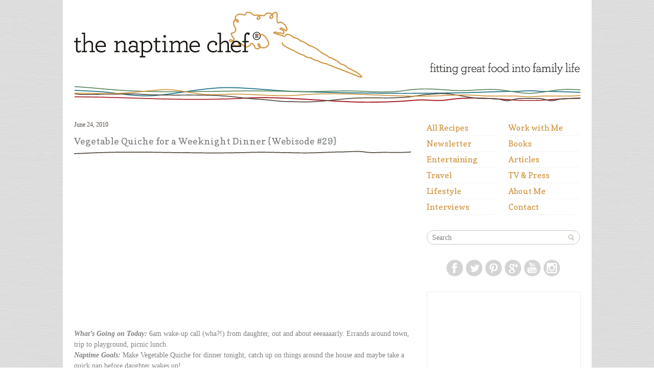

--- FILE ---
content_type: text/html; charset=UTF-8
request_url: https://thenaptimechef.com/2010/06/vegetable-quiche-for-weeknight-dinner/
body_size: 19896
content:
<!DOCTYPE html PUBLIC "-//W3C//DTD XHTML 1.0 Transitional//EN" "http://www.w3.org/TR/xhtml1/DTD/xhtml1-transitional.dtd">
<html xmlns="http://www.w3.org/1999/xhtml" lang="en-US">

<head profile="http://gmpg.org/xfn/11">
	<meta http-equiv="Content-Type" content="text/html; charset=UTF-8" />
	<title>Vegetable Quiche for a Weeknight Dinner {Webisode #29} - The Naptime Chef</title>
	<link href='https://fonts.googleapis.com/css?family=Copse' rel='stylesheet' type='text/css'>
	<link rel="stylesheet" href="https://thenaptimechef.com/wp-content/themes/naptime-new/style.css?a=14" type="text/css" media="screen" />
	<link rel="shortcut icon" href="https://thenaptimechef.com/favicon.ico" type="image/x-icon" />
	<style type="text/css">
		#header #logo a {background-image:url(https://thenaptimechef.com/wp-content/themes/naptime-new/images/logo2.png);}
	</style>
	<link rel="pingback" href="https://thenaptimechef.com/xmlrpc.php" />
		<link rel='archives' title='July 2025' href='https://thenaptimechef.com/2025/07/' />
	<link rel='archives' title='June 2025' href='https://thenaptimechef.com/2025/06/' />
	<link rel='archives' title='February 2025' href='https://thenaptimechef.com/2025/02/' />
	<link rel='archives' title='January 2025' href='https://thenaptimechef.com/2025/01/' />
	<link rel='archives' title='December 2024' href='https://thenaptimechef.com/2024/12/' />
	<link rel='archives' title='July 2019' href='https://thenaptimechef.com/2019/07/' />
	<link rel='archives' title='April 2019' href='https://thenaptimechef.com/2019/04/' />
	<link rel='archives' title='March 2019' href='https://thenaptimechef.com/2019/03/' />
	<link rel='archives' title='February 2019' href='https://thenaptimechef.com/2019/02/' />
	<link rel='archives' title='December 2018' href='https://thenaptimechef.com/2018/12/' />
	<link rel='archives' title='November 2018' href='https://thenaptimechef.com/2018/11/' />
	<link rel='archives' title='October 2018' href='https://thenaptimechef.com/2018/10/' />
	<link rel='archives' title='September 2018' href='https://thenaptimechef.com/2018/09/' />
	<link rel='archives' title='July 2018' href='https://thenaptimechef.com/2018/07/' />
	<link rel='archives' title='May 2018' href='https://thenaptimechef.com/2018/05/' />
	<link rel='archives' title='April 2018' href='https://thenaptimechef.com/2018/04/' />
	<link rel='archives' title='February 2018' href='https://thenaptimechef.com/2018/02/' />
	<link rel='archives' title='January 2018' href='https://thenaptimechef.com/2018/01/' />
	<link rel='archives' title='December 2017' href='https://thenaptimechef.com/2017/12/' />
	<link rel='archives' title='November 2017' href='https://thenaptimechef.com/2017/11/' />
	<link rel='archives' title='October 2017' href='https://thenaptimechef.com/2017/10/' />
	<link rel='archives' title='September 2017' href='https://thenaptimechef.com/2017/09/' />
	<link rel='archives' title='August 2017' href='https://thenaptimechef.com/2017/08/' />
	<link rel='archives' title='July 2017' href='https://thenaptimechef.com/2017/07/' />
	<link rel='archives' title='June 2017' href='https://thenaptimechef.com/2017/06/' />
	<link rel='archives' title='May 2017' href='https://thenaptimechef.com/2017/05/' />
	<link rel='archives' title='April 2017' href='https://thenaptimechef.com/2017/04/' />
	<link rel='archives' title='March 2017' href='https://thenaptimechef.com/2017/03/' />
	<link rel='archives' title='February 2017' href='https://thenaptimechef.com/2017/02/' />
	<link rel='archives' title='January 2017' href='https://thenaptimechef.com/2017/01/' />
	<link rel='archives' title='December 2016' href='https://thenaptimechef.com/2016/12/' />
	<link rel='archives' title='November 2016' href='https://thenaptimechef.com/2016/11/' />
	<link rel='archives' title='October 2016' href='https://thenaptimechef.com/2016/10/' />
	<link rel='archives' title='September 2016' href='https://thenaptimechef.com/2016/09/' />
	<link rel='archives' title='August 2016' href='https://thenaptimechef.com/2016/08/' />
	<link rel='archives' title='July 2016' href='https://thenaptimechef.com/2016/07/' />
	<link rel='archives' title='June 2016' href='https://thenaptimechef.com/2016/06/' />
	<link rel='archives' title='May 2016' href='https://thenaptimechef.com/2016/05/' />
	<link rel='archives' title='April 2016' href='https://thenaptimechef.com/2016/04/' />
	<link rel='archives' title='March 2016' href='https://thenaptimechef.com/2016/03/' />
	<link rel='archives' title='February 2016' href='https://thenaptimechef.com/2016/02/' />
	<link rel='archives' title='January 2016' href='https://thenaptimechef.com/2016/01/' />
	<link rel='archives' title='December 2015' href='https://thenaptimechef.com/2015/12/' />
	<link rel='archives' title='November 2015' href='https://thenaptimechef.com/2015/11/' />
	<link rel='archives' title='October 2015' href='https://thenaptimechef.com/2015/10/' />
	<link rel='archives' title='September 2015' href='https://thenaptimechef.com/2015/09/' />
	<link rel='archives' title='August 2015' href='https://thenaptimechef.com/2015/08/' />
	<link rel='archives' title='July 2015' href='https://thenaptimechef.com/2015/07/' />
	<link rel='archives' title='June 2015' href='https://thenaptimechef.com/2015/06/' />
	<link rel='archives' title='May 2015' href='https://thenaptimechef.com/2015/05/' />
	<link rel='archives' title='April 2015' href='https://thenaptimechef.com/2015/04/' />
	<link rel='archives' title='March 2015' href='https://thenaptimechef.com/2015/03/' />
	<link rel='archives' title='February 2015' href='https://thenaptimechef.com/2015/02/' />
	<link rel='archives' title='January 2015' href='https://thenaptimechef.com/2015/01/' />
	<link rel='archives' title='December 2014' href='https://thenaptimechef.com/2014/12/' />
	<link rel='archives' title='November 2014' href='https://thenaptimechef.com/2014/11/' />
	<link rel='archives' title='October 2014' href='https://thenaptimechef.com/2014/10/' />
	<link rel='archives' title='September 2014' href='https://thenaptimechef.com/2014/09/' />
	<link rel='archives' title='August 2014' href='https://thenaptimechef.com/2014/08/' />
	<link rel='archives' title='July 2014' href='https://thenaptimechef.com/2014/07/' />
	<link rel='archives' title='June 2014' href='https://thenaptimechef.com/2014/06/' />
	<link rel='archives' title='May 2014' href='https://thenaptimechef.com/2014/05/' />
	<link rel='archives' title='April 2014' href='https://thenaptimechef.com/2014/04/' />
	<link rel='archives' title='March 2014' href='https://thenaptimechef.com/2014/03/' />
	<link rel='archives' title='February 2014' href='https://thenaptimechef.com/2014/02/' />
	<link rel='archives' title='January 2014' href='https://thenaptimechef.com/2014/01/' />
	<link rel='archives' title='December 2013' href='https://thenaptimechef.com/2013/12/' />
	<link rel='archives' title='November 2013' href='https://thenaptimechef.com/2013/11/' />
	<link rel='archives' title='October 2013' href='https://thenaptimechef.com/2013/10/' />
	<link rel='archives' title='September 2013' href='https://thenaptimechef.com/2013/09/' />
	<link rel='archives' title='August 2013' href='https://thenaptimechef.com/2013/08/' />
	<link rel='archives' title='July 2013' href='https://thenaptimechef.com/2013/07/' />
	<link rel='archives' title='June 2013' href='https://thenaptimechef.com/2013/06/' />
	<link rel='archives' title='May 2013' href='https://thenaptimechef.com/2013/05/' />
	<link rel='archives' title='April 2013' href='https://thenaptimechef.com/2013/04/' />
	<link rel='archives' title='March 2013' href='https://thenaptimechef.com/2013/03/' />
	<link rel='archives' title='February 2013' href='https://thenaptimechef.com/2013/02/' />
	<link rel='archives' title='January 2013' href='https://thenaptimechef.com/2013/01/' />
	<link rel='archives' title='December 2012' href='https://thenaptimechef.com/2012/12/' />
	<link rel='archives' title='November 2012' href='https://thenaptimechef.com/2012/11/' />
	<link rel='archives' title='October 2012' href='https://thenaptimechef.com/2012/10/' />
	<link rel='archives' title='September 2012' href='https://thenaptimechef.com/2012/09/' />
	<link rel='archives' title='August 2012' href='https://thenaptimechef.com/2012/08/' />
	<link rel='archives' title='July 2012' href='https://thenaptimechef.com/2012/07/' />
	<link rel='archives' title='June 2012' href='https://thenaptimechef.com/2012/06/' />
	<link rel='archives' title='May 2012' href='https://thenaptimechef.com/2012/05/' />
	<link rel='archives' title='April 2012' href='https://thenaptimechef.com/2012/04/' />
	<link rel='archives' title='March 2012' href='https://thenaptimechef.com/2012/03/' />
	<link rel='archives' title='February 2012' href='https://thenaptimechef.com/2012/02/' />
	<link rel='archives' title='January 2012' href='https://thenaptimechef.com/2012/01/' />
	<link rel='archives' title='December 2011' href='https://thenaptimechef.com/2011/12/' />
	<link rel='archives' title='November 2011' href='https://thenaptimechef.com/2011/11/' />
	<link rel='archives' title='October 2011' href='https://thenaptimechef.com/2011/10/' />
	<link rel='archives' title='September 2011' href='https://thenaptimechef.com/2011/09/' />
	<link rel='archives' title='August 2011' href='https://thenaptimechef.com/2011/08/' />
	<link rel='archives' title='July 2011' href='https://thenaptimechef.com/2011/07/' />
	<link rel='archives' title='June 2011' href='https://thenaptimechef.com/2011/06/' />
	<link rel='archives' title='May 2011' href='https://thenaptimechef.com/2011/05/' />
	<link rel='archives' title='April 2011' href='https://thenaptimechef.com/2011/04/' />
	<link rel='archives' title='March 2011' href='https://thenaptimechef.com/2011/03/' />
	<link rel='archives' title='February 2011' href='https://thenaptimechef.com/2011/02/' />
	<link rel='archives' title='January 2011' href='https://thenaptimechef.com/2011/01/' />
	<link rel='archives' title='December 2010' href='https://thenaptimechef.com/2010/12/' />
	<link rel='archives' title='November 2010' href='https://thenaptimechef.com/2010/11/' />
	<link rel='archives' title='October 2010' href='https://thenaptimechef.com/2010/10/' />
	<link rel='archives' title='September 2010' href='https://thenaptimechef.com/2010/09/' />
	<link rel='archives' title='August 2010' href='https://thenaptimechef.com/2010/08/' />
	<link rel='archives' title='July 2010' href='https://thenaptimechef.com/2010/07/' />
	<link rel='archives' title='June 2010' href='https://thenaptimechef.com/2010/06/' />
	<link rel='archives' title='May 2010' href='https://thenaptimechef.com/2010/05/' />
	<link rel='archives' title='April 2010' href='https://thenaptimechef.com/2010/04/' />
	<link rel='archives' title='March 2010' href='https://thenaptimechef.com/2010/03/' />
	<link rel='archives' title='February 2010' href='https://thenaptimechef.com/2010/02/' />
	<link rel='archives' title='January 2010' href='https://thenaptimechef.com/2010/01/' />
	<link rel='archives' title='December 2009' href='https://thenaptimechef.com/2009/12/' />
	<link rel='archives' title='November 2009' href='https://thenaptimechef.com/2009/11/' />
	<link rel='archives' title='October 2009' href='https://thenaptimechef.com/2009/10/' />
	<link rel='archives' title='September 2009' href='https://thenaptimechef.com/2009/09/' />
	<link rel='archives' title='August 2009' href='https://thenaptimechef.com/2009/08/' />
	<link rel='archives' title='July 2009' href='https://thenaptimechef.com/2009/07/' />
	<link rel='archives' title='June 2009' href='https://thenaptimechef.com/2009/06/' />
	<link rel='archives' title='May 2009' href='https://thenaptimechef.com/2009/05/' />
	<link rel='archives' title='April 2009' href='https://thenaptimechef.com/2009/04/' />
	<link rel='archives' title='March 2009' href='https://thenaptimechef.com/2009/03/' />
	<link rel='archives' title='February 2009' href='https://thenaptimechef.com/2009/02/' />
	<link rel='archives' title='January 2009' href='https://thenaptimechef.com/2009/01/' />
					<meta name='robots' content='index, follow, max-image-preview:large, max-snippet:-1, max-video-preview:-1' />
	<style>img:is([sizes="auto" i], [sizes^="auto," i]) { contain-intrinsic-size: 3000px 1500px }</style>
	
	<!-- This site is optimized with the Yoast SEO plugin v26.6 - https://yoast.com/wordpress/plugins/seo/ -->
	<link rel="canonical" href="https://thenaptimechef.com/2010/06/vegetable-quiche-for-weeknight-dinner/" />
	<meta property="og:locale" content="en_US" />
	<meta property="og:type" content="article" />
	<meta property="og:title" content="Vegetable Quiche for a Weeknight Dinner {Webisode #29} - The Naptime Chef" />
	<meta property="og:description" content="What&#8217;s Going on Today: 6am wake-up call (wha?!) from daughter, out and about eeeaaaarly. Errands around town, trip to playground, picnic lunch. Naptime Goals: Make Vegetable Quiche for dinner tonight, catch up on things around the house and maybe take a quick nap before daughter wakes up! Tonight&#8217;s Menu: Slice of vegetable quiche, white wine, [&hellip;]" />
	<meta property="og:url" content="https://thenaptimechef.com/2010/06/vegetable-quiche-for-weeknight-dinner/" />
	<meta property="og:site_name" content="The Naptime Chef" />
	<meta property="article:published_time" content="2010-06-24T15:00:00+00:00" />
	<meta property="article:modified_time" content="2011-08-19T13:18:14+00:00" />
	<meta property="og:image" content="https://secureservercdn.net/198.71.233.36/p3o.aac.myftpupload.com/wp-content/uploads/2010/06/DSC_0067_23.jpg?time=1638138934" />
	<meta property="og:image:width" content="2896" />
	<meta property="og:image:height" content="1944" />
	<meta property="og:image:type" content="image/jpeg" />
	<meta name="author" content="cre8d" />
	<meta name="twitter:label1" content="Written by" />
	<meta name="twitter:data1" content="cre8d" />
	<meta name="twitter:label2" content="Est. reading time" />
	<meta name="twitter:data2" content="4 minutes" />
	<script type="application/ld+json" class="yoast-schema-graph">{"@context":"https://schema.org","@graph":[{"@type":"WebPage","@id":"https://thenaptimechef.com/2010/06/vegetable-quiche-for-weeknight-dinner/","url":"https://thenaptimechef.com/2010/06/vegetable-quiche-for-weeknight-dinner/","name":"Vegetable Quiche for a Weeknight Dinner {Webisode #29} - The Naptime Chef","isPartOf":{"@id":"https://thenaptimechef.com/#website"},"primaryImageOfPage":{"@id":"https://thenaptimechef.com/2010/06/vegetable-quiche-for-weeknight-dinner/#primaryimage"},"image":{"@id":"https://thenaptimechef.com/2010/06/vegetable-quiche-for-weeknight-dinner/#primaryimage"},"thumbnailUrl":"https://thenaptimechef.com/wp-content/uploads/2010/06/DSC_0067_23.jpg","datePublished":"2010-06-24T15:00:00+00:00","dateModified":"2011-08-19T13:18:14+00:00","author":{"@id":"https://thenaptimechef.com/#/schema/person/350c90bc76671f4acfcadeeda10baad4"},"breadcrumb":{"@id":"https://thenaptimechef.com/2010/06/vegetable-quiche-for-weeknight-dinner/#breadcrumb"},"inLanguage":"en-US","potentialAction":[{"@type":"ReadAction","target":["https://thenaptimechef.com/2010/06/vegetable-quiche-for-weeknight-dinner/"]}]},{"@type":"ImageObject","inLanguage":"en-US","@id":"https://thenaptimechef.com/2010/06/vegetable-quiche-for-weeknight-dinner/#primaryimage","url":"https://thenaptimechef.com/wp-content/uploads/2010/06/DSC_0067_23.jpg","contentUrl":"https://thenaptimechef.com/wp-content/uploads/2010/06/DSC_0067_23.jpg","width":"2896","height":"1944"},{"@type":"BreadcrumbList","@id":"https://thenaptimechef.com/2010/06/vegetable-quiche-for-weeknight-dinner/#breadcrumb","itemListElement":[{"@type":"ListItem","position":1,"name":"Home","item":"https://thenaptimechef.com/"},{"@type":"ListItem","position":2,"name":"Vegetable Quiche for a Weeknight Dinner {Webisode #29}"}]},{"@type":"WebSite","@id":"https://thenaptimechef.com/#website","url":"https://thenaptimechef.com/","name":"The Naptime Chef","description":"","potentialAction":[{"@type":"SearchAction","target":{"@type":"EntryPoint","urlTemplate":"https://thenaptimechef.com/?s={search_term_string}"},"query-input":{"@type":"PropertyValueSpecification","valueRequired":true,"valueName":"search_term_string"}}],"inLanguage":"en-US"},{"@type":"Person","@id":"https://thenaptimechef.com/#/schema/person/350c90bc76671f4acfcadeeda10baad4","name":"cre8d","image":{"@type":"ImageObject","inLanguage":"en-US","@id":"https://thenaptimechef.com/#/schema/person/image/","url":"https://secure.gravatar.com/avatar/a236919cc4a2db41d2bb206dc2ca4113268639336907b665b9cd2a30a6e546b3?s=96&d=mm&r=g","contentUrl":"https://secure.gravatar.com/avatar/a236919cc4a2db41d2bb206dc2ca4113268639336907b665b9cd2a30a6e546b3?s=96&d=mm&r=g","caption":"cre8d"},"url":"https://thenaptimechef.com/author/cre8d/"}]}</script>
	<!-- / Yoast SEO plugin. -->


<link rel="alternate" type="application/rss+xml" title="The Naptime Chef &raquo; Feed" href="https://thenaptimechef.com/feed/" />
<link rel="alternate" type="application/rss+xml" title="The Naptime Chef &raquo; Comments Feed" href="https://thenaptimechef.com/comments/feed/" />
<link rel="alternate" type="application/rss+xml" title="The Naptime Chef &raquo; Vegetable Quiche for a Weeknight Dinner {Webisode #29} Comments Feed" href="https://thenaptimechef.com/2010/06/vegetable-quiche-for-weeknight-dinner/feed/" />
<script>(()=>{"use strict";const e=[400,500,600,700,800,900],t=e=>`wprm-min-${e}`,n=e=>`wprm-max-${e}`,s=new Set,o="ResizeObserver"in window,r=o?new ResizeObserver((e=>{for(const t of e)c(t.target)})):null,i=.5/(window.devicePixelRatio||1);function c(s){const o=s.getBoundingClientRect().width||0;for(let r=0;r<e.length;r++){const c=e[r],a=o<=c+i;o>c+i?s.classList.add(t(c)):s.classList.remove(t(c)),a?s.classList.add(n(c)):s.classList.remove(n(c))}}function a(e){s.has(e)||(s.add(e),r&&r.observe(e),c(e))}!function(e=document){e.querySelectorAll(".wprm-recipe").forEach(a)}();if(new MutationObserver((e=>{for(const t of e)for(const e of t.addedNodes)e instanceof Element&&(e.matches?.(".wprm-recipe")&&a(e),e.querySelectorAll?.(".wprm-recipe").forEach(a))})).observe(document.documentElement,{childList:!0,subtree:!0}),!o){let e=0;addEventListener("resize",(()=>{e&&cancelAnimationFrame(e),e=requestAnimationFrame((()=>s.forEach(c)))}),{passive:!0})}})();</script>		<!-- This site uses the Google Analytics by MonsterInsights plugin v9.11.1 - Using Analytics tracking - https://www.monsterinsights.com/ -->
							<script src="//www.googletagmanager.com/gtag/js?id=G-TQF2628DQZ"  data-cfasync="false" data-wpfc-render="false" type="text/javascript" async></script>
			<script data-cfasync="false" data-wpfc-render="false" type="text/javascript">
				var mi_version = '9.11.1';
				var mi_track_user = true;
				var mi_no_track_reason = '';
								var MonsterInsightsDefaultLocations = {"page_location":"https:\/\/thenaptimechef.com\/2010\/06\/vegetable-quiche-for-weeknight-dinner\/"};
								if ( typeof MonsterInsightsPrivacyGuardFilter === 'function' ) {
					var MonsterInsightsLocations = (typeof MonsterInsightsExcludeQuery === 'object') ? MonsterInsightsPrivacyGuardFilter( MonsterInsightsExcludeQuery ) : MonsterInsightsPrivacyGuardFilter( MonsterInsightsDefaultLocations );
				} else {
					var MonsterInsightsLocations = (typeof MonsterInsightsExcludeQuery === 'object') ? MonsterInsightsExcludeQuery : MonsterInsightsDefaultLocations;
				}

								var disableStrs = [
										'ga-disable-G-TQF2628DQZ',
									];

				/* Function to detect opted out users */
				function __gtagTrackerIsOptedOut() {
					for (var index = 0; index < disableStrs.length; index++) {
						if (document.cookie.indexOf(disableStrs[index] + '=true') > -1) {
							return true;
						}
					}

					return false;
				}

				/* Disable tracking if the opt-out cookie exists. */
				if (__gtagTrackerIsOptedOut()) {
					for (var index = 0; index < disableStrs.length; index++) {
						window[disableStrs[index]] = true;
					}
				}

				/* Opt-out function */
				function __gtagTrackerOptout() {
					for (var index = 0; index < disableStrs.length; index++) {
						document.cookie = disableStrs[index] + '=true; expires=Thu, 31 Dec 2099 23:59:59 UTC; path=/';
						window[disableStrs[index]] = true;
					}
				}

				if ('undefined' === typeof gaOptout) {
					function gaOptout() {
						__gtagTrackerOptout();
					}
				}
								window.dataLayer = window.dataLayer || [];

				window.MonsterInsightsDualTracker = {
					helpers: {},
					trackers: {},
				};
				if (mi_track_user) {
					function __gtagDataLayer() {
						dataLayer.push(arguments);
					}

					function __gtagTracker(type, name, parameters) {
						if (!parameters) {
							parameters = {};
						}

						if (parameters.send_to) {
							__gtagDataLayer.apply(null, arguments);
							return;
						}

						if (type === 'event') {
														parameters.send_to = monsterinsights_frontend.v4_id;
							var hookName = name;
							if (typeof parameters['event_category'] !== 'undefined') {
								hookName = parameters['event_category'] + ':' + name;
							}

							if (typeof MonsterInsightsDualTracker.trackers[hookName] !== 'undefined') {
								MonsterInsightsDualTracker.trackers[hookName](parameters);
							} else {
								__gtagDataLayer('event', name, parameters);
							}
							
						} else {
							__gtagDataLayer.apply(null, arguments);
						}
					}

					__gtagTracker('js', new Date());
					__gtagTracker('set', {
						'developer_id.dZGIzZG': true,
											});
					if ( MonsterInsightsLocations.page_location ) {
						__gtagTracker('set', MonsterInsightsLocations);
					}
										__gtagTracker('config', 'G-TQF2628DQZ', {"forceSSL":"true"} );
										window.gtag = __gtagTracker;										(function () {
						/* https://developers.google.com/analytics/devguides/collection/analyticsjs/ */
						/* ga and __gaTracker compatibility shim. */
						var noopfn = function () {
							return null;
						};
						var newtracker = function () {
							return new Tracker();
						};
						var Tracker = function () {
							return null;
						};
						var p = Tracker.prototype;
						p.get = noopfn;
						p.set = noopfn;
						p.send = function () {
							var args = Array.prototype.slice.call(arguments);
							args.unshift('send');
							__gaTracker.apply(null, args);
						};
						var __gaTracker = function () {
							var len = arguments.length;
							if (len === 0) {
								return;
							}
							var f = arguments[len - 1];
							if (typeof f !== 'object' || f === null || typeof f.hitCallback !== 'function') {
								if ('send' === arguments[0]) {
									var hitConverted, hitObject = false, action;
									if ('event' === arguments[1]) {
										if ('undefined' !== typeof arguments[3]) {
											hitObject = {
												'eventAction': arguments[3],
												'eventCategory': arguments[2],
												'eventLabel': arguments[4],
												'value': arguments[5] ? arguments[5] : 1,
											}
										}
									}
									if ('pageview' === arguments[1]) {
										if ('undefined' !== typeof arguments[2]) {
											hitObject = {
												'eventAction': 'page_view',
												'page_path': arguments[2],
											}
										}
									}
									if (typeof arguments[2] === 'object') {
										hitObject = arguments[2];
									}
									if (typeof arguments[5] === 'object') {
										Object.assign(hitObject, arguments[5]);
									}
									if ('undefined' !== typeof arguments[1].hitType) {
										hitObject = arguments[1];
										if ('pageview' === hitObject.hitType) {
											hitObject.eventAction = 'page_view';
										}
									}
									if (hitObject) {
										action = 'timing' === arguments[1].hitType ? 'timing_complete' : hitObject.eventAction;
										hitConverted = mapArgs(hitObject);
										__gtagTracker('event', action, hitConverted);
									}
								}
								return;
							}

							function mapArgs(args) {
								var arg, hit = {};
								var gaMap = {
									'eventCategory': 'event_category',
									'eventAction': 'event_action',
									'eventLabel': 'event_label',
									'eventValue': 'event_value',
									'nonInteraction': 'non_interaction',
									'timingCategory': 'event_category',
									'timingVar': 'name',
									'timingValue': 'value',
									'timingLabel': 'event_label',
									'page': 'page_path',
									'location': 'page_location',
									'title': 'page_title',
									'referrer' : 'page_referrer',
								};
								for (arg in args) {
																		if (!(!args.hasOwnProperty(arg) || !gaMap.hasOwnProperty(arg))) {
										hit[gaMap[arg]] = args[arg];
									} else {
										hit[arg] = args[arg];
									}
								}
								return hit;
							}

							try {
								f.hitCallback();
							} catch (ex) {
							}
						};
						__gaTracker.create = newtracker;
						__gaTracker.getByName = newtracker;
						__gaTracker.getAll = function () {
							return [];
						};
						__gaTracker.remove = noopfn;
						__gaTracker.loaded = true;
						window['__gaTracker'] = __gaTracker;
					})();
									} else {
										console.log("");
					(function () {
						function __gtagTracker() {
							return null;
						}

						window['__gtagTracker'] = __gtagTracker;
						window['gtag'] = __gtagTracker;
					})();
									}
			</script>
							<!-- / Google Analytics by MonsterInsights -->
		<script type="text/javascript">
/* <![CDATA[ */
window._wpemojiSettings = {"baseUrl":"https:\/\/s.w.org\/images\/core\/emoji\/16.0.1\/72x72\/","ext":".png","svgUrl":"https:\/\/s.w.org\/images\/core\/emoji\/16.0.1\/svg\/","svgExt":".svg","source":{"concatemoji":"https:\/\/thenaptimechef.com\/wp-includes\/js\/wp-emoji-release.min.js?ver=6.8.3"}};
/*! This file is auto-generated */
!function(s,n){var o,i,e;function c(e){try{var t={supportTests:e,timestamp:(new Date).valueOf()};sessionStorage.setItem(o,JSON.stringify(t))}catch(e){}}function p(e,t,n){e.clearRect(0,0,e.canvas.width,e.canvas.height),e.fillText(t,0,0);var t=new Uint32Array(e.getImageData(0,0,e.canvas.width,e.canvas.height).data),a=(e.clearRect(0,0,e.canvas.width,e.canvas.height),e.fillText(n,0,0),new Uint32Array(e.getImageData(0,0,e.canvas.width,e.canvas.height).data));return t.every(function(e,t){return e===a[t]})}function u(e,t){e.clearRect(0,0,e.canvas.width,e.canvas.height),e.fillText(t,0,0);for(var n=e.getImageData(16,16,1,1),a=0;a<n.data.length;a++)if(0!==n.data[a])return!1;return!0}function f(e,t,n,a){switch(t){case"flag":return n(e,"\ud83c\udff3\ufe0f\u200d\u26a7\ufe0f","\ud83c\udff3\ufe0f\u200b\u26a7\ufe0f")?!1:!n(e,"\ud83c\udde8\ud83c\uddf6","\ud83c\udde8\u200b\ud83c\uddf6")&&!n(e,"\ud83c\udff4\udb40\udc67\udb40\udc62\udb40\udc65\udb40\udc6e\udb40\udc67\udb40\udc7f","\ud83c\udff4\u200b\udb40\udc67\u200b\udb40\udc62\u200b\udb40\udc65\u200b\udb40\udc6e\u200b\udb40\udc67\u200b\udb40\udc7f");case"emoji":return!a(e,"\ud83e\udedf")}return!1}function g(e,t,n,a){var r="undefined"!=typeof WorkerGlobalScope&&self instanceof WorkerGlobalScope?new OffscreenCanvas(300,150):s.createElement("canvas"),o=r.getContext("2d",{willReadFrequently:!0}),i=(o.textBaseline="top",o.font="600 32px Arial",{});return e.forEach(function(e){i[e]=t(o,e,n,a)}),i}function t(e){var t=s.createElement("script");t.src=e,t.defer=!0,s.head.appendChild(t)}"undefined"!=typeof Promise&&(o="wpEmojiSettingsSupports",i=["flag","emoji"],n.supports={everything:!0,everythingExceptFlag:!0},e=new Promise(function(e){s.addEventListener("DOMContentLoaded",e,{once:!0})}),new Promise(function(t){var n=function(){try{var e=JSON.parse(sessionStorage.getItem(o));if("object"==typeof e&&"number"==typeof e.timestamp&&(new Date).valueOf()<e.timestamp+604800&&"object"==typeof e.supportTests)return e.supportTests}catch(e){}return null}();if(!n){if("undefined"!=typeof Worker&&"undefined"!=typeof OffscreenCanvas&&"undefined"!=typeof URL&&URL.createObjectURL&&"undefined"!=typeof Blob)try{var e="postMessage("+g.toString()+"("+[JSON.stringify(i),f.toString(),p.toString(),u.toString()].join(",")+"));",a=new Blob([e],{type:"text/javascript"}),r=new Worker(URL.createObjectURL(a),{name:"wpTestEmojiSupports"});return void(r.onmessage=function(e){c(n=e.data),r.terminate(),t(n)})}catch(e){}c(n=g(i,f,p,u))}t(n)}).then(function(e){for(var t in e)n.supports[t]=e[t],n.supports.everything=n.supports.everything&&n.supports[t],"flag"!==t&&(n.supports.everythingExceptFlag=n.supports.everythingExceptFlag&&n.supports[t]);n.supports.everythingExceptFlag=n.supports.everythingExceptFlag&&!n.supports.flag,n.DOMReady=!1,n.readyCallback=function(){n.DOMReady=!0}}).then(function(){return e}).then(function(){var e;n.supports.everything||(n.readyCallback(),(e=n.source||{}).concatemoji?t(e.concatemoji):e.wpemoji&&e.twemoji&&(t(e.twemoji),t(e.wpemoji)))}))}((window,document),window._wpemojiSettings);
/* ]]> */
</script>
<link rel='stylesheet' id='wprm-public-css' href='https://thenaptimechef.com/wp-content/plugins/wp-recipe-maker/dist/public-modern.css?ver=10.3.2' type='text/css' media='all' />
<style id='wp-emoji-styles-inline-css' type='text/css'>

	img.wp-smiley, img.emoji {
		display: inline !important;
		border: none !important;
		box-shadow: none !important;
		height: 1em !important;
		width: 1em !important;
		margin: 0 0.07em !important;
		vertical-align: -0.1em !important;
		background: none !important;
		padding: 0 !important;
	}
</style>
<link rel='stylesheet' id='wp-block-library-css' href='https://thenaptimechef.com/wp-includes/css/dist/block-library/style.min.css?ver=6.8.3' type='text/css' media='all' />
<style id='classic-theme-styles-inline-css' type='text/css'>
/*! This file is auto-generated */
.wp-block-button__link{color:#fff;background-color:#32373c;border-radius:9999px;box-shadow:none;text-decoration:none;padding:calc(.667em + 2px) calc(1.333em + 2px);font-size:1.125em}.wp-block-file__button{background:#32373c;color:#fff;text-decoration:none}
</style>
<style id='global-styles-inline-css' type='text/css'>
:root{--wp--preset--aspect-ratio--square: 1;--wp--preset--aspect-ratio--4-3: 4/3;--wp--preset--aspect-ratio--3-4: 3/4;--wp--preset--aspect-ratio--3-2: 3/2;--wp--preset--aspect-ratio--2-3: 2/3;--wp--preset--aspect-ratio--16-9: 16/9;--wp--preset--aspect-ratio--9-16: 9/16;--wp--preset--color--black: #000000;--wp--preset--color--cyan-bluish-gray: #abb8c3;--wp--preset--color--white: #ffffff;--wp--preset--color--pale-pink: #f78da7;--wp--preset--color--vivid-red: #cf2e2e;--wp--preset--color--luminous-vivid-orange: #ff6900;--wp--preset--color--luminous-vivid-amber: #fcb900;--wp--preset--color--light-green-cyan: #7bdcb5;--wp--preset--color--vivid-green-cyan: #00d084;--wp--preset--color--pale-cyan-blue: #8ed1fc;--wp--preset--color--vivid-cyan-blue: #0693e3;--wp--preset--color--vivid-purple: #9b51e0;--wp--preset--gradient--vivid-cyan-blue-to-vivid-purple: linear-gradient(135deg,rgba(6,147,227,1) 0%,rgb(155,81,224) 100%);--wp--preset--gradient--light-green-cyan-to-vivid-green-cyan: linear-gradient(135deg,rgb(122,220,180) 0%,rgb(0,208,130) 100%);--wp--preset--gradient--luminous-vivid-amber-to-luminous-vivid-orange: linear-gradient(135deg,rgba(252,185,0,1) 0%,rgba(255,105,0,1) 100%);--wp--preset--gradient--luminous-vivid-orange-to-vivid-red: linear-gradient(135deg,rgba(255,105,0,1) 0%,rgb(207,46,46) 100%);--wp--preset--gradient--very-light-gray-to-cyan-bluish-gray: linear-gradient(135deg,rgb(238,238,238) 0%,rgb(169,184,195) 100%);--wp--preset--gradient--cool-to-warm-spectrum: linear-gradient(135deg,rgb(74,234,220) 0%,rgb(151,120,209) 20%,rgb(207,42,186) 40%,rgb(238,44,130) 60%,rgb(251,105,98) 80%,rgb(254,248,76) 100%);--wp--preset--gradient--blush-light-purple: linear-gradient(135deg,rgb(255,206,236) 0%,rgb(152,150,240) 100%);--wp--preset--gradient--blush-bordeaux: linear-gradient(135deg,rgb(254,205,165) 0%,rgb(254,45,45) 50%,rgb(107,0,62) 100%);--wp--preset--gradient--luminous-dusk: linear-gradient(135deg,rgb(255,203,112) 0%,rgb(199,81,192) 50%,rgb(65,88,208) 100%);--wp--preset--gradient--pale-ocean: linear-gradient(135deg,rgb(255,245,203) 0%,rgb(182,227,212) 50%,rgb(51,167,181) 100%);--wp--preset--gradient--electric-grass: linear-gradient(135deg,rgb(202,248,128) 0%,rgb(113,206,126) 100%);--wp--preset--gradient--midnight: linear-gradient(135deg,rgb(2,3,129) 0%,rgb(40,116,252) 100%);--wp--preset--font-size--small: 13px;--wp--preset--font-size--medium: 20px;--wp--preset--font-size--large: 36px;--wp--preset--font-size--x-large: 42px;--wp--preset--spacing--20: 0.44rem;--wp--preset--spacing--30: 0.67rem;--wp--preset--spacing--40: 1rem;--wp--preset--spacing--50: 1.5rem;--wp--preset--spacing--60: 2.25rem;--wp--preset--spacing--70: 3.38rem;--wp--preset--spacing--80: 5.06rem;--wp--preset--shadow--natural: 6px 6px 9px rgba(0, 0, 0, 0.2);--wp--preset--shadow--deep: 12px 12px 50px rgba(0, 0, 0, 0.4);--wp--preset--shadow--sharp: 6px 6px 0px rgba(0, 0, 0, 0.2);--wp--preset--shadow--outlined: 6px 6px 0px -3px rgba(255, 255, 255, 1), 6px 6px rgba(0, 0, 0, 1);--wp--preset--shadow--crisp: 6px 6px 0px rgba(0, 0, 0, 1);}:where(.is-layout-flex){gap: 0.5em;}:where(.is-layout-grid){gap: 0.5em;}body .is-layout-flex{display: flex;}.is-layout-flex{flex-wrap: wrap;align-items: center;}.is-layout-flex > :is(*, div){margin: 0;}body .is-layout-grid{display: grid;}.is-layout-grid > :is(*, div){margin: 0;}:where(.wp-block-columns.is-layout-flex){gap: 2em;}:where(.wp-block-columns.is-layout-grid){gap: 2em;}:where(.wp-block-post-template.is-layout-flex){gap: 1.25em;}:where(.wp-block-post-template.is-layout-grid){gap: 1.25em;}.has-black-color{color: var(--wp--preset--color--black) !important;}.has-cyan-bluish-gray-color{color: var(--wp--preset--color--cyan-bluish-gray) !important;}.has-white-color{color: var(--wp--preset--color--white) !important;}.has-pale-pink-color{color: var(--wp--preset--color--pale-pink) !important;}.has-vivid-red-color{color: var(--wp--preset--color--vivid-red) !important;}.has-luminous-vivid-orange-color{color: var(--wp--preset--color--luminous-vivid-orange) !important;}.has-luminous-vivid-amber-color{color: var(--wp--preset--color--luminous-vivid-amber) !important;}.has-light-green-cyan-color{color: var(--wp--preset--color--light-green-cyan) !important;}.has-vivid-green-cyan-color{color: var(--wp--preset--color--vivid-green-cyan) !important;}.has-pale-cyan-blue-color{color: var(--wp--preset--color--pale-cyan-blue) !important;}.has-vivid-cyan-blue-color{color: var(--wp--preset--color--vivid-cyan-blue) !important;}.has-vivid-purple-color{color: var(--wp--preset--color--vivid-purple) !important;}.has-black-background-color{background-color: var(--wp--preset--color--black) !important;}.has-cyan-bluish-gray-background-color{background-color: var(--wp--preset--color--cyan-bluish-gray) !important;}.has-white-background-color{background-color: var(--wp--preset--color--white) !important;}.has-pale-pink-background-color{background-color: var(--wp--preset--color--pale-pink) !important;}.has-vivid-red-background-color{background-color: var(--wp--preset--color--vivid-red) !important;}.has-luminous-vivid-orange-background-color{background-color: var(--wp--preset--color--luminous-vivid-orange) !important;}.has-luminous-vivid-amber-background-color{background-color: var(--wp--preset--color--luminous-vivid-amber) !important;}.has-light-green-cyan-background-color{background-color: var(--wp--preset--color--light-green-cyan) !important;}.has-vivid-green-cyan-background-color{background-color: var(--wp--preset--color--vivid-green-cyan) !important;}.has-pale-cyan-blue-background-color{background-color: var(--wp--preset--color--pale-cyan-blue) !important;}.has-vivid-cyan-blue-background-color{background-color: var(--wp--preset--color--vivid-cyan-blue) !important;}.has-vivid-purple-background-color{background-color: var(--wp--preset--color--vivid-purple) !important;}.has-black-border-color{border-color: var(--wp--preset--color--black) !important;}.has-cyan-bluish-gray-border-color{border-color: var(--wp--preset--color--cyan-bluish-gray) !important;}.has-white-border-color{border-color: var(--wp--preset--color--white) !important;}.has-pale-pink-border-color{border-color: var(--wp--preset--color--pale-pink) !important;}.has-vivid-red-border-color{border-color: var(--wp--preset--color--vivid-red) !important;}.has-luminous-vivid-orange-border-color{border-color: var(--wp--preset--color--luminous-vivid-orange) !important;}.has-luminous-vivid-amber-border-color{border-color: var(--wp--preset--color--luminous-vivid-amber) !important;}.has-light-green-cyan-border-color{border-color: var(--wp--preset--color--light-green-cyan) !important;}.has-vivid-green-cyan-border-color{border-color: var(--wp--preset--color--vivid-green-cyan) !important;}.has-pale-cyan-blue-border-color{border-color: var(--wp--preset--color--pale-cyan-blue) !important;}.has-vivid-cyan-blue-border-color{border-color: var(--wp--preset--color--vivid-cyan-blue) !important;}.has-vivid-purple-border-color{border-color: var(--wp--preset--color--vivid-purple) !important;}.has-vivid-cyan-blue-to-vivid-purple-gradient-background{background: var(--wp--preset--gradient--vivid-cyan-blue-to-vivid-purple) !important;}.has-light-green-cyan-to-vivid-green-cyan-gradient-background{background: var(--wp--preset--gradient--light-green-cyan-to-vivid-green-cyan) !important;}.has-luminous-vivid-amber-to-luminous-vivid-orange-gradient-background{background: var(--wp--preset--gradient--luminous-vivid-amber-to-luminous-vivid-orange) !important;}.has-luminous-vivid-orange-to-vivid-red-gradient-background{background: var(--wp--preset--gradient--luminous-vivid-orange-to-vivid-red) !important;}.has-very-light-gray-to-cyan-bluish-gray-gradient-background{background: var(--wp--preset--gradient--very-light-gray-to-cyan-bluish-gray) !important;}.has-cool-to-warm-spectrum-gradient-background{background: var(--wp--preset--gradient--cool-to-warm-spectrum) !important;}.has-blush-light-purple-gradient-background{background: var(--wp--preset--gradient--blush-light-purple) !important;}.has-blush-bordeaux-gradient-background{background: var(--wp--preset--gradient--blush-bordeaux) !important;}.has-luminous-dusk-gradient-background{background: var(--wp--preset--gradient--luminous-dusk) !important;}.has-pale-ocean-gradient-background{background: var(--wp--preset--gradient--pale-ocean) !important;}.has-electric-grass-gradient-background{background: var(--wp--preset--gradient--electric-grass) !important;}.has-midnight-gradient-background{background: var(--wp--preset--gradient--midnight) !important;}.has-small-font-size{font-size: var(--wp--preset--font-size--small) !important;}.has-medium-font-size{font-size: var(--wp--preset--font-size--medium) !important;}.has-large-font-size{font-size: var(--wp--preset--font-size--large) !important;}.has-x-large-font-size{font-size: var(--wp--preset--font-size--x-large) !important;}
:where(.wp-block-post-template.is-layout-flex){gap: 1.25em;}:where(.wp-block-post-template.is-layout-grid){gap: 1.25em;}
:where(.wp-block-columns.is-layout-flex){gap: 2em;}:where(.wp-block-columns.is-layout-grid){gap: 2em;}
:root :where(.wp-block-pullquote){font-size: 1.5em;line-height: 1.6;}
</style>
<link rel='stylesheet' id='jpibfi-style-css' href='https://thenaptimechef.com/wp-content/plugins/jquery-pin-it-button-for-images/css/client.css?ver=3.0.6' type='text/css' media='all' />
<link rel='stylesheet' id='wp-components-css' href='https://thenaptimechef.com/wp-includes/css/dist/components/style.min.css?ver=6.8.3' type='text/css' media='all' />
<link rel='stylesheet' id='godaddy-styles-css' href='https://thenaptimechef.com/wp-content/mu-plugins/vendor/wpex/godaddy-launch/includes/Dependencies/GoDaddy/Styles/build/latest.css?ver=2.0.2' type='text/css' media='all' />
<script type="text/javascript" src="https://thenaptimechef.com/wp-includes/js/jquery/jquery.min.js?ver=3.7.1" id="jquery-core-js"></script>
<script type="text/javascript" src="https://thenaptimechef.com/wp-includes/js/jquery/jquery-migrate.min.js?ver=3.4.1" id="jquery-migrate-js"></script>
<script type="text/javascript" src="https://thenaptimechef.com/wp-content/themes/naptime-new/jquery.matchHeight-min.js?ver=1.0" id="matchHeight-js"></script>
<script type="text/javascript" src="https://thenaptimechef.com/wp-content/themes/naptime-new/jscript.js?ver=1.03" id="jscript-js"></script>
<script type="text/javascript" src="https://thenaptimechef.com/wp-content/plugins/google-analytics-for-wordpress/assets/js/frontend-gtag.min.js?ver=9.11.1" id="monsterinsights-frontend-script-js" async="async" data-wp-strategy="async"></script>
<script data-cfasync="false" data-wpfc-render="false" type="text/javascript" id='monsterinsights-frontend-script-js-extra'>/* <![CDATA[ */
var monsterinsights_frontend = {"js_events_tracking":"true","download_extensions":"pdf,doc,ppt,xls,zip,docx,pptx,xlsx","inbound_paths":"[]","home_url":"https:\/\/thenaptimechef.com","hash_tracking":"false","v4_id":"G-TQF2628DQZ"};/* ]]> */
</script>
<link rel="https://api.w.org/" href="https://thenaptimechef.com/wp-json/" /><link rel="alternate" title="JSON" type="application/json" href="https://thenaptimechef.com/wp-json/wp/v2/posts/312" /><link rel="EditURI" type="application/rsd+xml" title="RSD" href="https://thenaptimechef.com/xmlrpc.php?rsd" />
<meta name="generator" content="WordPress 6.8.3" />
<link rel='shortlink' href='https://thenaptimechef.com/?p=312' />
<link rel="alternate" title="oEmbed (JSON)" type="application/json+oembed" href="https://thenaptimechef.com/wp-json/oembed/1.0/embed?url=https%3A%2F%2Fthenaptimechef.com%2F2010%2F06%2Fvegetable-quiche-for-weeknight-dinner%2F" />
<link rel="alternate" title="oEmbed (XML)" type="text/xml+oembed" href="https://thenaptimechef.com/wp-json/oembed/1.0/embed?url=https%3A%2F%2Fthenaptimechef.com%2F2010%2F06%2Fvegetable-quiche-for-weeknight-dinner%2F&#038;format=xml" />
<style type="text/css">
	a.pinit-button.custom span {
		}

	.pinit-hover {
		opacity: 0.8 !important;
		filter: alpha(opacity=80) !important;
	}
	a.pinit-button {
	border-bottom: 0 !important;
	box-shadow: none !important;
	margin-bottom: 0 !important;
}
a.pinit-button::after {
    display: none;
}</style>
		<script type="text/javascript" src="https://thenaptimechef.com/wp-content/plugins/quicktime-embed/qtobject.js"></script>
<style type="text/css"> .tippy-box[data-theme~="wprm"] { background-color: #333333; color: #FFFFFF; } .tippy-box[data-theme~="wprm"][data-placement^="top"] > .tippy-arrow::before { border-top-color: #333333; } .tippy-box[data-theme~="wprm"][data-placement^="bottom"] > .tippy-arrow::before { border-bottom-color: #333333; } .tippy-box[data-theme~="wprm"][data-placement^="left"] > .tippy-arrow::before { border-left-color: #333333; } .tippy-box[data-theme~="wprm"][data-placement^="right"] > .tippy-arrow::before { border-right-color: #333333; } .tippy-box[data-theme~="wprm"] a { color: #FFFFFF; } .wprm-comment-rating svg { width: 18px !important; height: 18px !important; } img.wprm-comment-rating { width: 90px !important; height: 18px !important; } body { --comment-rating-star-color: #343434; } body { --wprm-popup-font-size: 16px; } body { --wprm-popup-background: #ffffff; } body { --wprm-popup-title: #000000; } body { --wprm-popup-content: #444444; } body { --wprm-popup-button-background: #444444; } body { --wprm-popup-button-text: #ffffff; } body { --wprm-popup-accent: #747B2D; }</style><style type="text/css">.wprm-glossary-term {color: #5A822B;text-decoration: underline;cursor: help;}</style><style type="text/css">.wprm-recipe-template-snippet-basic-buttons {
    font-family: inherit; /* wprm_font_family type=font */
    font-size: 0.9em; /* wprm_font_size type=font_size */
    text-align: center; /* wprm_text_align type=align */
    margin-top: 0px; /* wprm_margin_top type=size */
    margin-bottom: 10px; /* wprm_margin_bottom type=size */
}
.wprm-recipe-template-snippet-basic-buttons a  {
    margin: 5px; /* wprm_margin_button type=size */
    margin: 5px; /* wprm_margin_button type=size */
}

.wprm-recipe-template-snippet-basic-buttons a:first-child {
    margin-left: 0;
}
.wprm-recipe-template-snippet-basic-buttons a:last-child {
    margin-right: 0;
}.wprm-recipe-template-basic {
    margin: 20px auto;
    background-color: #fafafa; /* wprm_background type=color */
    font-family: -apple-system, BlinkMacSystemFont, "Segoe UI", Roboto, Oxygen-Sans, Ubuntu, Cantarell, "Helvetica Neue", sans-serif; /* wprm_main_font_family type=font */
    font-size: 0.9em; /* wprm_main_font_size type=font_size */
    line-height: 1.5em; /* wprm_main_line_height type=font_size */
    color: #333333; /* wprm_main_text type=color */
    max-width: 650px; /* wprm_max_width type=size */
}
.wprm-recipe-template-basic a {
    color: #3498db; /* wprm_link type=color */
}
.wprm-recipe-template-basic p, .wprm-recipe-template-basic li {
    font-family: -apple-system, BlinkMacSystemFont, "Segoe UI", Roboto, Oxygen-Sans, Ubuntu, Cantarell, "Helvetica Neue", sans-serif; /* wprm_main_font_family type=font */
    font-size: 1em !important;
    line-height: 1.5em !important; /* wprm_main_line_height type=font_size */
}
.wprm-recipe-template-basic li {
    margin: 0 0 0 32px !important;
    padding: 0 !important;
}
.rtl .wprm-recipe-template-basic li {
    margin: 0 32px 0 0 !important;
}
.wprm-recipe-template-basic ol, .wprm-recipe-template-basic ul {
    margin: 0 !important;
    padding: 0 !important;
}
.wprm-recipe-template-basic br {
    display: none;
}
.wprm-recipe-template-basic .wprm-recipe-name,
.wprm-recipe-template-basic .wprm-recipe-header {
    font-family: -apple-system, BlinkMacSystemFont, "Segoe UI", Roboto, Oxygen-Sans, Ubuntu, Cantarell, "Helvetica Neue", sans-serif; /* wprm_header_font_family type=font */
    color: #000000; /* wprm_header_text type=color */
    line-height: 1.3em; /* wprm_header_line_height type=font_size */
}
.wprm-recipe-template-basic .wprm-recipe-header * {
    font-family: -apple-system, BlinkMacSystemFont, "Segoe UI", Roboto, Oxygen-Sans, Ubuntu, Cantarell, "Helvetica Neue", sans-serif; /* wprm_main_font_family type=font */
}
.wprm-recipe-template-basic h1,
.wprm-recipe-template-basic h2,
.wprm-recipe-template-basic h3,
.wprm-recipe-template-basic h4,
.wprm-recipe-template-basic h5,
.wprm-recipe-template-basic h6 {
    font-family: -apple-system, BlinkMacSystemFont, "Segoe UI", Roboto, Oxygen-Sans, Ubuntu, Cantarell, "Helvetica Neue", sans-serif; /* wprm_header_font_family type=font */
    color: #212121; /* wprm_header_text type=color */
    line-height: 1.3em; /* wprm_header_line_height type=font_size */
    margin: 0 !important;
    padding: 0 !important;
}
.wprm-recipe-template-basic .wprm-recipe-header {
    margin-top: 1.2em !important;
}
.wprm-recipe-template-basic h1 {
    font-size: 2em; /* wprm_h1_size type=font_size */
}
.wprm-recipe-template-basic h2 {
    font-size: 1.8em; /* wprm_h2_size type=font_size */
}
.wprm-recipe-template-basic h3 {
    font-size: 1.2em; /* wprm_h3_size type=font_size */
}
.wprm-recipe-template-basic h4 {
    font-size: 1em; /* wprm_h4_size type=font_size */
}
.wprm-recipe-template-basic h5 {
    font-size: 1em; /* wprm_h5_size type=font_size */
}
.wprm-recipe-template-basic h6 {
    font-size: 1em; /* wprm_h6_size type=font_size */
}.wprm-recipe-template-basic {
	border-style: solid; /* wprm_border_style type=border */
	border-width: 0px; /* wprm_border_width type=size */
	border-color: #aaaaaa; /* wprm_border type=color */
	border-radius: 0px; /* wprm_border_radius type=size */
	padding: 10px;
}.wprm-recipe-template-compact-howto {
    margin: 20px auto;
    background-color: #fafafa; /* wprm_background type=color */
    font-family: -apple-system, BlinkMacSystemFont, "Segoe UI", Roboto, Oxygen-Sans, Ubuntu, Cantarell, "Helvetica Neue", sans-serif; /* wprm_main_font_family type=font */
    font-size: 0.9em; /* wprm_main_font_size type=font_size */
    line-height: 1.5em; /* wprm_main_line_height type=font_size */
    color: #333333; /* wprm_main_text type=color */
    max-width: 650px; /* wprm_max_width type=size */
}
.wprm-recipe-template-compact-howto a {
    color: #3498db; /* wprm_link type=color */
}
.wprm-recipe-template-compact-howto p, .wprm-recipe-template-compact-howto li {
    font-family: -apple-system, BlinkMacSystemFont, "Segoe UI", Roboto, Oxygen-Sans, Ubuntu, Cantarell, "Helvetica Neue", sans-serif; /* wprm_main_font_family type=font */
    font-size: 1em !important;
    line-height: 1.5em !important; /* wprm_main_line_height type=font_size */
}
.wprm-recipe-template-compact-howto li {
    margin: 0 0 0 32px !important;
    padding: 0 !important;
}
.rtl .wprm-recipe-template-compact-howto li {
    margin: 0 32px 0 0 !important;
}
.wprm-recipe-template-compact-howto ol, .wprm-recipe-template-compact-howto ul {
    margin: 0 !important;
    padding: 0 !important;
}
.wprm-recipe-template-compact-howto br {
    display: none;
}
.wprm-recipe-template-compact-howto .wprm-recipe-name,
.wprm-recipe-template-compact-howto .wprm-recipe-header {
    font-family: -apple-system, BlinkMacSystemFont, "Segoe UI", Roboto, Oxygen-Sans, Ubuntu, Cantarell, "Helvetica Neue", sans-serif; /* wprm_header_font_family type=font */
    color: #000000; /* wprm_header_text type=color */
    line-height: 1.3em; /* wprm_header_line_height type=font_size */
}
.wprm-recipe-template-compact-howto .wprm-recipe-header * {
    font-family: -apple-system, BlinkMacSystemFont, "Segoe UI", Roboto, Oxygen-Sans, Ubuntu, Cantarell, "Helvetica Neue", sans-serif; /* wprm_main_font_family type=font */
}
.wprm-recipe-template-compact-howto h1,
.wprm-recipe-template-compact-howto h2,
.wprm-recipe-template-compact-howto h3,
.wprm-recipe-template-compact-howto h4,
.wprm-recipe-template-compact-howto h5,
.wprm-recipe-template-compact-howto h6 {
    font-family: -apple-system, BlinkMacSystemFont, "Segoe UI", Roboto, Oxygen-Sans, Ubuntu, Cantarell, "Helvetica Neue", sans-serif; /* wprm_header_font_family type=font */
    color: #212121; /* wprm_header_text type=color */
    line-height: 1.3em; /* wprm_header_line_height type=font_size */
    margin: 0 !important;
    padding: 0 !important;
}
.wprm-recipe-template-compact-howto .wprm-recipe-header {
    margin-top: 1.2em !important;
}
.wprm-recipe-template-compact-howto h1 {
    font-size: 2em; /* wprm_h1_size type=font_size */
}
.wprm-recipe-template-compact-howto h2 {
    font-size: 1.8em; /* wprm_h2_size type=font_size */
}
.wprm-recipe-template-compact-howto h3 {
    font-size: 1.2em; /* wprm_h3_size type=font_size */
}
.wprm-recipe-template-compact-howto h4 {
    font-size: 1em; /* wprm_h4_size type=font_size */
}
.wprm-recipe-template-compact-howto h5 {
    font-size: 1em; /* wprm_h5_size type=font_size */
}
.wprm-recipe-template-compact-howto h6 {
    font-size: 1em; /* wprm_h6_size type=font_size */
}.wprm-recipe-template-compact-howto {
	border-style: solid; /* wprm_border_style type=border */
	border-width: 1px; /* wprm_border_width type=size */
	border-color: #777777; /* wprm_border type=color */
	border-radius: 0px; /* wprm_border_radius type=size */
	padding: 10px;
}.wprm-recipe-template-meadow {
    margin: 20px auto;
    background-color: #ffffff; /* wprm_background type=color */
    font-family: "Inter", sans-serif; /* wprm_main_font_family type=font */
    font-size: 16px; /* wprm_main_font_size type=font_size */
    line-height: 1.5em; /* wprm_main_line_height type=font_size */
    color: #000000; /* wprm_main_text type=color */
    max-width: 1600px; /* wprm_max_width type=size */

    --meadow-accent-color: #747B2D; /* wprm_accent_color type=color */
    --meadow-main-background-color: #F3F4EC; /* wprm_main_background_color type=color */

    border: 0;
    border-top: 1px solid var(--meadow-accent-color);

    --meadow-list-border-color: #DEB538; /* wprm_list_border_color type=color */
}
.wprm-recipe-template-meadow a {
    color: #000000; /* wprm_link type=color */
}
.wprm-recipe-template-meadow p, .wprm-recipe-template-meadow li {
    font-family: "Inter", sans-serif; /* wprm_main_font_family type=font */
    font-size: 1em;
    line-height: 1.5em; /* wprm_main_line_height type=font_size */
}
.wprm-recipe-template-meadow li {
    margin: 0 0 0 32px;
    padding: 0;
}
.rtl .wprm-recipe-template-meadow li {
    margin: 0 32px 0 0;
}
.wprm-recipe-template-meadow ol, .wprm-recipe-template-meadow ul {
    margin: 0;
    padding: 0;
}
.wprm-recipe-template-meadow br {
    display: none;
}
.wprm-recipe-template-meadow .wprm-recipe-name,
.wprm-recipe-template-meadow .wprm-recipe-header {
    font-family: "Gloock", serif; /* wprm_header_font_family type=font */
    color: #1e1e1e; /* wprm_header_text type=color */
    line-height: 1.3em; /* wprm_header_line_height type=font_size */
}
.wprm-recipe-template-meadow .wprm-recipe-header * {
    font-family: "Inter", sans-serif; /* wprm_main_font_family type=font */
}
.wprm-recipe-template-meadow h1,
.wprm-recipe-template-meadow h2,
.wprm-recipe-template-meadow h3,
.wprm-recipe-template-meadow h4,
.wprm-recipe-template-meadow h5,
.wprm-recipe-template-meadow h6 {
    font-family: "Gloock", serif; /* wprm_header_font_family type=font */
    color: #1e1e1e; /* wprm_header_text type=color */
    line-height: 1.3em; /* wprm_header_line_height type=font_size */
    margin: 0;
    padding: 0;
}
.wprm-recipe-template-meadow .wprm-recipe-header {
    margin-top: 1.2em;
}
.wprm-recipe-template-meadow h1 {
    font-size: 2.2em; /* wprm_h1_size type=font_size */
}
.wprm-recipe-template-meadow h2 {
    font-size: 2.2em; /* wprm_h2_size type=font_size */
}
.wprm-recipe-template-meadow h3 {
    font-size: 1.8em; /* wprm_h3_size type=font_size */
}
.wprm-recipe-template-meadow h4 {
    font-size: 1em; /* wprm_h4_size type=font_size */
}
.wprm-recipe-template-meadow h5 {
    font-size: 1em; /* wprm_h5_size type=font_size */
}
.wprm-recipe-template-meadow h6 {
    font-size: 1em; /* wprm_h6_size type=font_size */
}
.wprm-recipe-template-meadow .meadow-header-meta {
    max-width: 800px;
    margin: 0 auto;
}</style><script type="text/javascript" async="" src="https://thenaptimechef.com/wp-content/plugins/ziplist-recipe-plugin/zlrecipe_print.js"></script>
<link charset="utf-8" href="https://thenaptimechef.com/wp-content/plugins/ziplist-recipe-plugin/zlrecipe-std.css" rel="stylesheet" type="text/css" />

	</head>
<body>
<div class="contain">
<div id="header">
<div class="inner">
		<div id="logo"><a href="https://thenaptimechef.com">The Naptime Chef</a></div>
	<div id="tagline"><span>fitting great food into family life</span></div>
	<div class="clear"></div>
</div>
</div>
<div id="container">
	<div id="body">		<div id="mainleft">
			<div id="main">
																<div class="post">
					<div class="date">June 24, 2010</div>
										<h1 class="title titlenolink">Vegetable Quiche for a Weeknight Dinner {Webisode #29}</h1>
										<div class="content">
						<input class="jpibfi" type="hidden"><p><em><strong> <img decoding="async" style="height: 0px; visibility: hidden; width: 0px;" src="https://counters.gigya.com/wildfire/IMP/CXNID=2000002.0NXC/bT*xJmx*PTEyNzczMjQ2MTMyNjMmcHQ9MTI3NzMyNDYxNzA1MiZwPTQ*MTQ*MiZkPSZnPTImbz*1YWE1NDBkNjU2YWM*NDM3YTNi/NjM5ZGMxODg1MjMyYyZvZj*w.gif" border="0" alt="" width="0" height="0" data-jpibfi-post-excerpt="" data-jpibfi-post-url="https://thenaptimechef.com/2010/06/vegetable-quiche-for-weeknight-dinner/" data-jpibfi-post-title="Vegetable Quiche for a Weeknight Dinner {Webisode #29}" data-jpibfi-src="https://counters.gigya.com/wildfire/IMP/CXNID=2000002.0NXC/bT*xJmx*PTEyNzczMjQ2MTMyNjMmcHQ9MTI3NzMyNDYxNzA1MiZwPTQ*MTQ*MiZkPSZnPTImbz*1YWE1NDBkNjU2YWM*NDM3YTNi/NjM5ZGMxODg1MjMyYyZvZj*w.gif" ><object id="MevioWM" classid="clsid:d27cdb6e-ae6d-11cf-96b8-444553540000" width="490" height="300" codebase="http://download.macromedia.com/pub/shockwave/cabs/flash/swflash.cab#version=6,0,40,0"><param name="align" value="middle" /><param name="allowScriptAccess" value="never" /><param name="allowFullScreen" value="true" /><param name="quality" value="high" /><param name="FlashVars" value="distribConfig=http://www.mevio.com/widgets/configFiles/distribconfig_mwm_pcw_default.php?r=36493&amp;autoPlay=false&amp;container=false&amp;rssFeed=/%3FsId=23985%26sMediaId=8043132%26format=json&amp;playerIdleEnabled=false&amp;fwSiteSection=DistribGeneric" /><param name="bgcolor" value="#000000" /><param name="src" value="http://ui.mevio.com/widgets/mwm/MevioWM.swf?r=36493 " /><param name="name" value="MevioWM" /><param name="flashvars" value="distribConfig=http://www.mevio.com/widgets/configFiles/distribconfig_mwm_pcw_default.php?r=36493&amp;autoPlay=false&amp;container=false&amp;rssFeed=/%3FsId=23985%26sMediaId=8043132%26format=json&amp;playerIdleEnabled=false&amp;fwSiteSection=DistribGeneric" /><param name="allowfullscreen" value="true" /><embed id="MevioWM" type="application/x-shockwave-flash" width="490" height="300" src="https://ui.mevio.com/widgets/mwm/MevioWM.swf?r=36493 " name="MevioWM" bgcolor="#000000" flashvars="distribConfig=http://www.mevio.com/widgets/configFiles/distribconfig_mwm_pcw_default.php?r=36493&amp;autoPlay=false&amp;container=false&amp;rssFeed=/%3FsId=23985%26sMediaId=8043132%26format=json&amp;playerIdleEnabled=false&amp;fwSiteSection=DistribGeneric" quality="high" allowfullscreen="true" allowscriptaccess="never" align="middle"></embed></object></strong></em></p>
<p><em><strong>What&#8217;s Going on Today:</strong></em> 6am wake-up call (wha?!) from daughter, out and about eeeaaaarly. Errands around town, trip to playground, picnic lunch.<br />
<em><strong>Naptime Goals:</strong></em> Make Vegetable Quiche for dinner tonight, catch up on things around the house and maybe take a quick nap before daughter wakes up!<br />
<em><strong>Tonight&#8217;s Menu:</strong></em> Slice of vegetable quiche, white wine, strawberry-mint ice-cream for dessert.<br />
<em><strong>Parenting Lesson of the Day:</strong></em> When decorating a nursery always install black-out shades.</p>
<p>When my daughter wakes up early and my husband tells me he&#8217;ll be at the office late I know I&#8217;m in for a long day. I don&#8217;t blame either one of them, sometimes my daughter wakes up early when the sun is especially bright, and my husband works hard at his job which often requires long hours. The only person kind of stuck in the middle of this equation is me. I want to give my daughter my full attention during the day, but I&#8217;m also responsible for the entire household and any errands or chores that need to get done.</p>
<p>When days like this happen I know I need to keep dinner simple and healthy. I like to Naptime Chef dishes that are delicious and fun, but not overly fussy. I also choose dishes that don&#8217;t require hours to cook since I still want some time during naptime to put my feet up. Some may wonder why it is worth cooking at all. But I know good food will keep me going well into the evening, plus cooking during naptime helps me relax in the middle of a hectic day.</p>
<p style="text-align: center;"><a style="margin-left: 1em; margin-right: 1em;" href="http://1.bp.blogspot.com/_Bg-AF72kLBM/TCJTIxfdIFI/AAAAAAAABoE/kag36okxGQE/s1600/Vegetable+Quiche.jpg"><img fetchpriority="high" decoding="async" class="aligncenter" style="border: 0pt none;" src="https://1.bp.blogspot.com/_Bg-AF72kLBM/TCJTIxfdIFI/AAAAAAAABoE/kag36okxGQE/s320/Vegetable+Quiche.jpg" border="0" alt="" width="320" height="215" data-jpibfi-post-excerpt="" data-jpibfi-post-url="https://thenaptimechef.com/2010/06/vegetable-quiche-for-weeknight-dinner/" data-jpibfi-post-title="Vegetable Quiche for a Weeknight Dinner {Webisode #29}" data-jpibfi-src="https://1.bp.blogspot.com/_Bg-AF72kLBM/TCJTIxfdIFI/AAAAAAAABoE/kag36okxGQE/s320/Vegetable+Quiche.jpg" ></a></p>
<p>When this scenario played out earlier this week I decided to make my favorite simple Vegetable Quiche. As you&#8217;ll see above, I had a lot of leftovers from my farmer&#8217;s market wares last week and didn&#8217;t want anything to go to waste. I love this recipe because it is adaptable. In this case I added some onions, fresh baby spinach, toasted pine nuts and Parmesan cheese. There have been many instances when I&#8217;ve added different greens, additional cheese and finely chopped vegetables. There are nearly endless different possibilities and I encourage you to get used to the recipe and play with the ingredients a bit to see what works best for you. Enjoy!</p>
<div class="recipe">
			<div class="recipe-head">
				<div class="rec-left">
					<h2>Recipe</h2>
				</div>
				<div class="rec-right rec-info">
<h3><strong>Vegetable Quiche with Spinach, Onions and Pine Nuts</strong></h3>
</div>
			<div class="clear"></div>
		</div>
		<div class="recipe-inst">
			<div class="rec-left">
				<h3>Ingredients</h3>
			</div>
			<div class="rec-right">
				<div class="ingredients">
<p><em>For the crust:</em></p>
<table cellpadding="0" cellspacing="0">
<tr><td class="r1"><em>1</em></td><td> stick unsalted butter, softened</td></tr>
<tr><td class="r1"><em>1&nbsp;&frac12;&nbsp;c.</em></td><td> all-purpose flour</td></tr>
<tr><td class="r1"><em>&frac14;&nbsp;c.</em></td><td> ice-water</td></tr>
</table>
<p>Pinch of Kosher salt</p>
<p><em>For the filling</em>:</p>
<table cellpadding="0" cellspacing="0">
<tr><td class="r1"><em>3</em></td><td> eggs</td></tr>
<tr><td class="r1"><em>1&nbsp;c.</em></td><td> whole milk</td></tr>
<tr><td class="r1"><em>1&nbsp;c.</em></td><td> Parmesan cheese</td></tr>
<tr><td class="r1"><em>2</em></td><td> handfuls fresh baby spinach</td></tr>
<tr><td class="r1"><em>&frac12;</em></td><td> yellow onion, finely chopped</td></tr>
<tr><td class="r1"><em>&frac12;&nbsp;c.</em></td><td> pine nuts, toasted</td></tr>
</table>
<p>Salt &amp; Pepper to taste</p>
</div>
			</div>
			<div class="clear"></div>
			<div class="rec-left">
				<h3>Instructions</h3>
			</div>
			<div class="rec-right">
<p>1. For the Crust: Add all four ingredients to a food processor and give it a quick blitz until a dough forms. Remove from processor and roll it out on a lightly floured surface. Roll it out to 9&#8243; in diameter and press it into a pie plate. Set aside. <em>*If you are not going to use it immediately, wrap it tightly in plastic wrap and leave it in the fridge. </em></p>
<p>1. For the Quiche: Preheat the oven to 375ºF. Whisk together the eggs, milk and cheese in a bowl, set aside.<br />
2. In a skillet over medium heat add the onion and spinach. Cook until the onion is soft and spinach is wilted. Add to egg mixture.<br />
3. Toast the pine nuts in dry skillet, when they are lightly golden add to the egg mixture. Add a pinch of Kosher salt and crank of good fresh cracked pepper to taste.<br />
4. Pour egg mixture into prepared crust and bake for 40-45 minutes or until top is lightly golden and quiche is totally set.</p>
</div>
			<div class="clear"></div>
		</div>
		<div class="recipe-notes">
			<h3>Naptime Notes</h3>

			<div>
			<div class="rec-left">
				<h4>Naptime Recipe Serving ideas</h4>
			</div>
			<div class="rec-right">
<p>This recipe is adaptable, almost any kind of dark leafy green tastes great, as well as vegetables like shallots, garlic, peppers, potatoes and carrots. Also, some tangy goat cheese crumbled into the quiche tastes amazing as well.</p>
</div>
			<div class="clear"></div>
			</div>
			<div>
			<div class="rec-left">
				<h4>Naptime Stopwatch</h4>
			</div>
			<div class="rec-right">
<p>Make the crust takes about 5 minutes and the filling an additional 10 minutes. Baked time is close to 40-45 minutes.</p>
<p></div>
			<div class="clear"></div>
			</div>
			<div>
			<div class="rec-left">
				<h4>Naptime Reviews</h4>
			</div>
			<div class="rec-right"><br />
My daughter is reluctant to eat eggs and has been since birth. However, she gamely tried a bite of this which is all I can ask for &#8211; she&#8217;ll learn to love them someday!</p>
</div>
			<div class="clear"></div>
			</div>
			<div>
			<div class="rec-left">
				<h4>More Naptime Recipes</h4>
			</div>
			<div class="rec-right more-recipes">
				<ul>
					<li><a href="https://thenaptimechef.com/category/recipes/family-breakfast/">Family Breakfast</a>, <a href="https://thenaptimechef.com/category/recipes/main-courses/">Main Courses</a>, <a href="https://thenaptimechef.com/category/recipes/potlucks-new-parents/">Potlucks &amp; New Parents</a></li><li><a href="https://thenaptimechef.com/tag/eggs/" rel="tag">Eggs</a>, <a href="https://thenaptimechef.com/tag/onions/" rel="tag">Onions</a>, <a href="https://thenaptimechef.com/tag/pine-nuts/" rel="tag">Pine Nuts</a></li></ul>
			</div>
			<div class="clear"></div>
			</div>
		</div>
		<div class="recipe-links">
			<div class="printlink"><a href="https://thenaptimechef.com/2010/06/vegetable-quiche-for-weeknight-dinner/print/" rel="nofollow">{Print this recipe}</a></div><div class="sharelinks">
				<div class="stumbleupon">
					<script src="https://www.stumbleupon.com/hostedbadge.php?s=1"></script>
				</div>
				<div class="addthis_toolbox addthis_default_style ">
					<a class="addthis_button_facebook_like" fb:like:layout="button_count"></a>
					<a class="addthis_button_tweet"></a>
					<a class="addthis_button_google_plusone" g:plusone:size="medium"></a>
					<a class="addthis_counter addthis_pill_style"></a>
				</div>
				<script type="text/javascript" src="https://s7.addthis.com/js/250/addthis_widget.js#pubid=username=thenaptimechef"></script><div class="pinterest">
						<a href="https://pinterest.com/pin/create/button/?url=https%3A%2F%2Fthenaptimechef.com%2F2010%2F06%2Fvegetable-quiche-for-weeknight-dinner%2F&media=https%3A%2F%2Fthenaptimechef.com%2Fwp-content%2Fuploads%2F2010%2F06%2FDSC_0067_23-490x328.jpg&description=Vegetable+Quiche+for+a+Weeknight+Dinner+%7BWebisode+%2329%7D" class="pin-it-button" count-layout="horizontal">Pin It</a><script type="text/javascript" src="https://assets.pinterest.com/js/pinit.js"></script>
					</div></div></div>
		</div>
						<div class="clear"></div>
					</div>
										<div class="comments">
						
<!-- You can start editing here. -->

	<h3 id="comments"><span class="dsq-postid" data-dsqidentifier="312 https://thenaptimechef.com/2010/06/vegetable-quiche-for-a-weeknight-dinner-webisode-29/">22 Responses</span> to &#8220;Vegetable Quiche for a Weeknight Dinner {Webisode #29}&#8221;</h3>

	<div class="navigation">
		<div class="alignleft"></div>
		<div class="alignright"></div>
	</div>

	<ol class="commentlist">
			<li class="comment even thread-even depth-1" id="comment-1971">
				<div id="div-comment-1971" class="comment-body">
				<div class="comment-author vcard">
			<img alt='' src='https://secure.gravatar.com/avatar/b936a8a53f183e82889ec8fc999e97870e005c5ea24a0dbca27aaf0bdccd6cc9?s=32&#038;d=mm&#038;r=g' srcset='https://secure.gravatar.com/avatar/b936a8a53f183e82889ec8fc999e97870e005c5ea24a0dbca27aaf0bdccd6cc9?s=64&#038;d=mm&#038;r=g 2x' class='avatar avatar-32 photo' height='32' width='32' decoding='async'/>			<cite class="fn">Ashley Lopez</cite> <span class="says">says:</span>		</div>
		
		<div class="comment-meta commentmetadata">
			<a href="https://thenaptimechef.com/2010/06/vegetable-quiche-for-weeknight-dinner/#comment-1971">June 25, 2010 at 3:08 pm</a>		</div>

		<p>Hello!  Just started reading your blog, love it!  I have a 6 month old, and I also love cooking but have found it challenging with a busy baby:)  Your site has given me some inspiration!  Thanks!</p>

		
				</div>
				</li><!-- #comment-## -->
		<li class="comment odd alt thread-odd thread-alt depth-1" id="comment-928">
				<div id="div-comment-928" class="comment-body">
				<div class="comment-author vcard">
			<img alt='' src='https://secure.gravatar.com/avatar/?s=32&#038;d=mm&#038;r=g' srcset='https://secure.gravatar.com/avatar/?s=64&#038;d=mm&#038;r=g 2x' class='avatar avatar-32 photo avatar-default' height='32' width='32' loading='lazy' decoding='async'/>			<cite class="fn">Ashley Lopez</cite> <span class="says">says:</span>		</div>
		
		<div class="comment-meta commentmetadata">
			<a href="https://thenaptimechef.com/2010/06/vegetable-quiche-for-weeknight-dinner/#comment-928">June 25, 2010 at 3:08 pm</a>		</div>

		<p>Hello!  Just started reading your blog, love it!  I have a 6 month old, and I also love cooking but have found it challenging with a busy baby:)  Your site has given me some inspiration!  Thanks!</p>

		
				</div>
				</li><!-- #comment-## -->
		<li class="comment even thread-even depth-1" id="comment-1972">
				<div id="div-comment-1972" class="comment-body">
				<div class="comment-author vcard">
			<img alt='' src='https://secure.gravatar.com/avatar/ba74304ad8aa75a8fd1f119022568a9ac133802fd713615054f52137d2260c11?s=32&#038;d=mm&#038;r=g' srcset='https://secure.gravatar.com/avatar/ba74304ad8aa75a8fd1f119022568a9ac133802fd713615054f52137d2260c11?s=64&#038;d=mm&#038;r=g 2x' class='avatar avatar-32 photo' height='32' width='32' loading='lazy' decoding='async'/>			<cite class="fn">Liz the Chef</cite> <span class="says">says:</span>		</div>
		
		<div class="comment-meta commentmetadata">
			<a href="https://thenaptimechef.com/2010/06/vegetable-quiche-for-weeknight-dinner/#comment-1972">June 25, 2010 at 3:38 pm</a>		</div>

		<p>As a retired psychotherapist who worked with kids and families, I applaud your mom-daughter suppers! Research shows that families who eat meals together at home on a regular basis have happier children with fewer emotional problems.</p>

		
				</div>
				</li><!-- #comment-## -->
		<li class="comment odd alt thread-odd thread-alt depth-1" id="comment-929">
				<div id="div-comment-929" class="comment-body">
				<div class="comment-author vcard">
			<img alt='' src='https://secure.gravatar.com/avatar/?s=32&#038;d=mm&#038;r=g' srcset='https://secure.gravatar.com/avatar/?s=64&#038;d=mm&#038;r=g 2x' class='avatar avatar-32 photo avatar-default' height='32' width='32' loading='lazy' decoding='async'/>			<cite class="fn">Liz the Chef</cite> <span class="says">says:</span>		</div>
		
		<div class="comment-meta commentmetadata">
			<a href="https://thenaptimechef.com/2010/06/vegetable-quiche-for-weeknight-dinner/#comment-929">June 25, 2010 at 3:38 pm</a>		</div>

		<p>As a retired psychotherapist who worked with kids and families, I applaud your mom-daughter suppers! Research shows that families who eat meals together at home on a regular basis have happier children with fewer emotional problems.</p>

		
				</div>
				</li><!-- #comment-## -->
		<li class="comment even thread-even depth-1" id="comment-1973">
				<div id="div-comment-1973" class="comment-body">
				<div class="comment-author vcard">
			<img alt='' src='https://secure.gravatar.com/avatar/845c72914752c04ebcfe70184379ec3a143c0ecec03890e2bf63558f2f2faf5c?s=32&#038;d=mm&#038;r=g' srcset='https://secure.gravatar.com/avatar/845c72914752c04ebcfe70184379ec3a143c0ecec03890e2bf63558f2f2faf5c?s=64&#038;d=mm&#038;r=g 2x' class='avatar avatar-32 photo' height='32' width='32' loading='lazy' decoding='async'/>			<cite class="fn">Dawn</cite> <span class="says">says:</span>		</div>
		
		<div class="comment-meta commentmetadata">
			<a href="https://thenaptimechef.com/2010/06/vegetable-quiche-for-weeknight-dinner/#comment-1973">June 25, 2010 at 5:56 pm</a>		</div>

		<p>Woo spinach and pine nuts.  Yum!</p>

		
				</div>
				</li><!-- #comment-## -->
		<li class="comment odd alt thread-odd thread-alt depth-1" id="comment-930">
				<div id="div-comment-930" class="comment-body">
				<div class="comment-author vcard">
			<img alt='' src='https://secure.gravatar.com/avatar/?s=32&#038;d=mm&#038;r=g' srcset='https://secure.gravatar.com/avatar/?s=64&#038;d=mm&#038;r=g 2x' class='avatar avatar-32 photo avatar-default' height='32' width='32' loading='lazy' decoding='async'/>			<cite class="fn">Dawn</cite> <span class="says">says:</span>		</div>
		
		<div class="comment-meta commentmetadata">
			<a href="https://thenaptimechef.com/2010/06/vegetable-quiche-for-weeknight-dinner/#comment-930">June 25, 2010 at 5:56 pm</a>		</div>

		<p>Woo spinach and pine nuts.  Yum!</p>

		
				</div>
				</li><!-- #comment-## -->
		<li class="comment even thread-even depth-1" id="comment-1974">
				<div id="div-comment-1974" class="comment-body">
				<div class="comment-author vcard">
			<img alt='' src='https://secure.gravatar.com/avatar/12c784baadcce3693b02ec9f26ba210b3ce90390a8d019a4a6dbfee079e3a568?s=32&#038;d=mm&#038;r=g' srcset='https://secure.gravatar.com/avatar/12c784baadcce3693b02ec9f26ba210b3ce90390a8d019a4a6dbfee079e3a568?s=64&#038;d=mm&#038;r=g 2x' class='avatar avatar-32 photo' height='32' width='32' loading='lazy' decoding='async'/>			<cite class="fn">Josh</cite> <span class="says">says:</span>		</div>
		
		<div class="comment-meta commentmetadata">
			<a href="https://thenaptimechef.com/2010/06/vegetable-quiche-for-weeknight-dinner/#comment-1974">June 26, 2010 at 8:09 am</a>		</div>

		<p>Hi, hope its OK to contact you here. would love to include your blog on our giveaway blog network: Giveaway Scout (<a href="http://www.giveawayscout.com" rel="nofollow ugc">http://www.giveawayscout.com</a>). Have a look and if interested drop us a line on our contact form (<a href="http://www.giveawayscout.com/contact/" rel="nofollow ugc">http://www.giveawayscout.com/contact/</a>). thanks, Josh</p>

		
				</div>
				</li><!-- #comment-## -->
		<li class="comment odd alt thread-odd thread-alt depth-1" id="comment-932">
				<div id="div-comment-932" class="comment-body">
				<div class="comment-author vcard">
			<img alt='' src='https://secure.gravatar.com/avatar/?s=32&#038;d=mm&#038;r=g' srcset='https://secure.gravatar.com/avatar/?s=64&#038;d=mm&#038;r=g 2x' class='avatar avatar-32 photo avatar-default' height='32' width='32' loading='lazy' decoding='async'/>			<cite class="fn">Josh</cite> <span class="says">says:</span>		</div>
		
		<div class="comment-meta commentmetadata">
			<a href="https://thenaptimechef.com/2010/06/vegetable-quiche-for-weeknight-dinner/#comment-932">June 26, 2010 at 8:09 am</a>		</div>

		<p>Hi, hope its OK to contact you here. would love to include your blog on our giveaway blog network: Giveaway Scout (<a href="http://www.giveawayscout.com" rel="nofollow ugc">http://www.giveawayscout.com</a>). Have a look and if interested drop us a line on our contact form (<a href="http://www.giveawayscout.com/contact/" rel="nofollow ugc">http://www.giveawayscout.com/contact/</a>). thanks, Josh</p>

		
				</div>
				</li><!-- #comment-## -->
		<li class="comment even thread-even depth-1" id="comment-1975">
				<div id="div-comment-1975" class="comment-body">
				<div class="comment-author vcard">
			<img alt='' src='https://secure.gravatar.com/avatar/c04596c4c19dcdfc2b1baf243f7532527429a7fc0a98a3db61fa039c6491e336?s=32&#038;d=mm&#038;r=g' srcset='https://secure.gravatar.com/avatar/c04596c4c19dcdfc2b1baf243f7532527429a7fc0a98a3db61fa039c6491e336?s=64&#038;d=mm&#038;r=g 2x' class='avatar avatar-32 photo' height='32' width='32' loading='lazy' decoding='async'/>			<cite class="fn">Kelsey B.</cite> <span class="says">says:</span>		</div>
		
		<div class="comment-meta commentmetadata">
			<a href="https://thenaptimechef.com/2010/06/vegetable-quiche-for-weeknight-dinner/#comment-1975">June 26, 2010 at 3:50 pm</a>		</div>

		<p>Hi @Ashley &#8211; welcome! I am so glad you feel inspired! Hi @liz, yes we try to eat together every night, it is so important!</p>

		
				</div>
				</li><!-- #comment-## -->
		<li class="comment odd alt thread-odd thread-alt depth-1" id="comment-933">
				<div id="div-comment-933" class="comment-body">
				<div class="comment-author vcard">
			<img alt='' src='https://secure.gravatar.com/avatar/?s=32&#038;d=mm&#038;r=g' srcset='https://secure.gravatar.com/avatar/?s=64&#038;d=mm&#038;r=g 2x' class='avatar avatar-32 photo avatar-default' height='32' width='32' loading='lazy' decoding='async'/>			<cite class="fn">Kelsey B.</cite> <span class="says">says:</span>		</div>
		
		<div class="comment-meta commentmetadata">
			<a href="https://thenaptimechef.com/2010/06/vegetable-quiche-for-weeknight-dinner/#comment-933">June 26, 2010 at 3:50 pm</a>		</div>

		<p>Hi @Ashley &#8211; welcome! I am so glad you feel inspired! Hi @liz, yes we try to eat together every night, it is so important!</p>

		
				</div>
				</li><!-- #comment-## -->
		<li class="comment even thread-even depth-1" id="comment-1976">
				<div id="div-comment-1976" class="comment-body">
				<div class="comment-author vcard">
			<img alt='' src='https://secure.gravatar.com/avatar/4885e2e4d9b9c51b95a691d57ada881ace8c920c100578ee4b09112d319ed3c0?s=32&#038;d=mm&#038;r=g' srcset='https://secure.gravatar.com/avatar/4885e2e4d9b9c51b95a691d57ada881ace8c920c100578ee4b09112d319ed3c0?s=64&#038;d=mm&#038;r=g 2x' class='avatar avatar-32 photo' height='32' width='32' loading='lazy' decoding='async'/>			<cite class="fn">Stephanie G</cite> <span class="says">says:</span>		</div>
		
		<div class="comment-meta commentmetadata">
			<a href="https://thenaptimechef.com/2010/06/vegetable-quiche-for-weeknight-dinner/#comment-1976">July 1, 2010 at 6:14 pm</a>		</div>

		<p>Hi Kelsey!  Do you blind-bake your crust?  It doesn&#039;t look like you do, but I wanted to double check.</p>

		
				</div>
				</li><!-- #comment-## -->
		<li class="comment odd alt thread-odd thread-alt depth-1" id="comment-944">
				<div id="div-comment-944" class="comment-body">
				<div class="comment-author vcard">
			<img alt='' src='https://secure.gravatar.com/avatar/?s=32&#038;d=mm&#038;r=g' srcset='https://secure.gravatar.com/avatar/?s=64&#038;d=mm&#038;r=g 2x' class='avatar avatar-32 photo avatar-default' height='32' width='32' loading='lazy' decoding='async'/>			<cite class="fn">Stephanie G</cite> <span class="says">says:</span>		</div>
		
		<div class="comment-meta commentmetadata">
			<a href="https://thenaptimechef.com/2010/06/vegetable-quiche-for-weeknight-dinner/#comment-944">July 1, 2010 at 6:14 pm</a>		</div>

		<p>Hi Kelsey!  Do you blind-bake your crust?  It doesn&#39;t look like you do, but I wanted to double check.</p>

		
				</div>
				</li><!-- #comment-## -->
		<li class="comment even thread-even depth-1" id="comment-1977">
				<div id="div-comment-1977" class="comment-body">
				<div class="comment-author vcard">
			<img alt='' src='https://secure.gravatar.com/avatar/c04596c4c19dcdfc2b1baf243f7532527429a7fc0a98a3db61fa039c6491e336?s=32&#038;d=mm&#038;r=g' srcset='https://secure.gravatar.com/avatar/c04596c4c19dcdfc2b1baf243f7532527429a7fc0a98a3db61fa039c6491e336?s=64&#038;d=mm&#038;r=g 2x' class='avatar avatar-32 photo' height='32' width='32' loading='lazy' decoding='async'/>			<cite class="fn">Kelsey B.</cite> <span class="says">says:</span>		</div>
		
		<div class="comment-meta commentmetadata">
			<a href="https://thenaptimechef.com/2010/06/vegetable-quiche-for-weeknight-dinner/#comment-1977">July 1, 2010 at 6:27 pm</a>		</div>

		<p>Hi Stephanie! With this quiche I usually don&#039;t because I find that it bakes well in the oven with the egg. However, if you want to blind bake it you can, it certainly won&#039;t ruin the recipe.</p>

		
				</div>
				</li><!-- #comment-## -->
		<li class="comment odd alt thread-odd thread-alt depth-1" id="comment-945">
				<div id="div-comment-945" class="comment-body">
				<div class="comment-author vcard">
			<img alt='' src='https://secure.gravatar.com/avatar/?s=32&#038;d=mm&#038;r=g' srcset='https://secure.gravatar.com/avatar/?s=64&#038;d=mm&#038;r=g 2x' class='avatar avatar-32 photo avatar-default' height='32' width='32' loading='lazy' decoding='async'/>			<cite class="fn">Kelsey B.</cite> <span class="says">says:</span>		</div>
		
		<div class="comment-meta commentmetadata">
			<a href="https://thenaptimechef.com/2010/06/vegetable-quiche-for-weeknight-dinner/#comment-945">July 1, 2010 at 6:27 pm</a>		</div>

		<p>Hi Stephanie! With this quiche I usually don&#39;t because I find that it bakes well in the oven with the egg. However, if you want to blind bake it you can, it certainly won&#39;t ruin the recipe.</p>

		
				</div>
				</li><!-- #comment-## -->
		<li class="pingback even thread-even depth-1" id="comment-3903">
				<div id="div-comment-3903" class="comment-body">
				<div class="comment-author vcard">
						<cite class="fn"><a href="https://www.thenaptimechef.com/2011/05/mothers-day-breakfasts-in-bed-naptime-simple-tips/" class="url" rel="ugc external nofollow">Mother's Day Breakfasts in Bed | The Naptime Chef</a></cite> <span class="says">says:</span>		</div>
		
		<div class="comment-meta commentmetadata">
			<a href="https://thenaptimechef.com/2010/06/vegetable-quiche-for-weeknight-dinner/#comment-3903">May 4, 2011 at 7:03 am</a>		</div>

		<p>[&#8230;] The Farmer&#8217;s Market Quiche [&#8230;]</p>

		
				</div>
				</li><!-- #comment-## -->
		<li class="pingback odd alt thread-odd thread-alt depth-1" id="comment-3966">
				<div id="div-comment-3966" class="comment-body">
				<div class="comment-author vcard">
						<cite class="fn"><a href="https://www.thenaptimechef.com/2011/05/bacon-green-chili-quiche-for-the-just-about-everyone-naptime-entertaining/" class="url" rel="ugc external nofollow">Bacon &amp; Green Chili Quiche | The Naptime Chef</a></cite> <span class="says">says:</span>		</div>
		
		<div class="comment-meta commentmetadata">
			<a href="https://thenaptimechef.com/2010/06/vegetable-quiche-for-weeknight-dinner/#comment-3966">May 18, 2011 at 7:02 am</a>		</div>

		<p>[&#8230;] 8&nbsp;strips bacon, cooked and roughly chopped 1 (4-ounce) can green chilis, drained and finely chopped 4 scallions, chopped 1&nbsp;½ cups shredded sharp cheddar cheese ½ cup shredded Monterey Jack 1&nbsp;¼ cups half and half 4 eggs 1 large pinch kosher salt ½ teaspoon freshly cracked black pepper 1 teaspoon finely chopped chives 1 pie crust [&#8230;]</p>

		
				</div>
				</li><!-- #comment-## -->
		<li class="pingback even thread-even depth-1" id="comment-4715">
				<div id="div-comment-4715" class="comment-body">
				<div class="comment-author vcard">
						<cite class="fn"><a href="https://www.thenaptimechef.com/2011/08/cooking-for-new-parents-naptime-simple-tips/" class="url" rel="ugc external nofollow">Naptime Cooking For New Parents {Naptime Simple Tips} | The Naptime Chef</a></cite> <span class="says">says:</span>		</div>
		
		<div class="comment-meta commentmetadata">
			<a href="https://thenaptimechef.com/2010/06/vegetable-quiche-for-weeknight-dinner/#comment-4715">August 28, 2011 at 10:39 am</a>		</div>

		<p>[&#8230;] Farmer&#8217;s Market Quiche [&#8230;]</p>

		
				</div>
				</li><!-- #comment-## -->
		<li class="pingback odd alt thread-odd thread-alt depth-1" id="comment-5181">
				<div id="div-comment-5181" class="comment-body">
				<div class="comment-author vcard">
						<cite class="fn"><a href="http://blogdailyherald.com/2011/11/10/sans-meal-plan-embracing-eggs/" class="url" rel="ugc external nofollow">Sans Meal Plan: Embracing Eggs &#8212; BlogDailyHerald</a></cite> <span class="says">says:</span>		</div>
		
		<div class="comment-meta commentmetadata">
			<a href="https://thenaptimechef.com/2010/06/vegetable-quiche-for-weeknight-dinner/#comment-5181">November 10, 2011 at 10:55 am</a>		</div>

		<p>[&#8230;] moving towards a simple stovetop scrambled or fried egg, to fancy brunch-worthy omelets, quiches, frittatas, and Spanish tortillas.  I cannot stress how useful it can be to learn how to prepare [&#8230;]</p>

		
				</div>
				</li><!-- #comment-## -->
		<li class="comment even thread-even depth-1 parent" id="comment-6585">
				<div id="div-comment-6585" class="comment-body">
				<div class="comment-author vcard">
			<img alt='' src='https://secure.gravatar.com/avatar/ad6021ec9aa6726c801399d30f323aa603fe131969e533a57479272f90e715d4?s=32&#038;d=mm&#038;r=g' srcset='https://secure.gravatar.com/avatar/ad6021ec9aa6726c801399d30f323aa603fe131969e533a57479272f90e715d4?s=64&#038;d=mm&#038;r=g 2x' class='avatar avatar-32 photo' height='32' width='32' loading='lazy' decoding='async'/>			<cite class="fn">Melissa C</cite> <span class="says">says:</span>		</div>
		
		<div class="comment-meta commentmetadata">
			<a href="https://thenaptimechef.com/2010/06/vegetable-quiche-for-weeknight-dinner/#comment-6585">January 21, 2012 at 11:01 am</a>		</div>

		<p>This was delicious!  So happy I found you blog&#8230;  First baby is due April 14th and your blog is going to be a great resource.  Thanks for sharing 🙂</p>

		
				</div>
				<ul class="children">
		<li class="comment odd alt depth-2" id="comment-6594">
				<div id="div-comment-6594" class="comment-body">
				<div class="comment-author vcard">
			<img alt='' src='https://secure.gravatar.com/avatar/f3875b92ef2a4178ccea82d64b4ad3db57deb9c302188ddf11ed6f8e12a71b43?s=32&#038;d=mm&#038;r=g' srcset='https://secure.gravatar.com/avatar/f3875b92ef2a4178ccea82d64b4ad3db57deb9c302188ddf11ed6f8e12a71b43?s=64&#038;d=mm&#038;r=g 2x' class='avatar avatar-32 photo' height='32' width='32' loading='lazy' decoding='async'/>			<cite class="fn">Anonymous</cite> <span class="says">says:</span>		</div>
		
		<div class="comment-meta commentmetadata">
			<a href="https://thenaptimechef.com/2010/06/vegetable-quiche-for-weeknight-dinner/#comment-6594">January 21, 2012 at 4:42 pm</a>		</div>

		<p>I am SO glad, Melissa. Good luck with the baby, hope you are feeling well. 🙂</p>

		
				</div>
				</li><!-- #comment-## -->
</ul><!-- .children -->
</li><!-- #comment-## -->
		<li class="comment even thread-odd thread-alt depth-1 parent" id="comment-7600">
				<div id="div-comment-7600" class="comment-body">
				<div class="comment-author vcard">
			<img alt='' src='https://secure.gravatar.com/avatar/0a1b480232a4440f44eef79300694c1df7e891481138467ed51d30c04b604f22?s=32&#038;d=mm&#038;r=g' srcset='https://secure.gravatar.com/avatar/0a1b480232a4440f44eef79300694c1df7e891481138467ed51d30c04b604f22?s=64&#038;d=mm&#038;r=g 2x' class='avatar avatar-32 photo' height='32' width='32' loading='lazy' decoding='async'/>			<cite class="fn">Tamara</cite> <span class="says">says:</span>		</div>
		
		<div class="comment-meta commentmetadata">
			<a href="https://thenaptimechef.com/2010/06/vegetable-quiche-for-weeknight-dinner/#comment-7600">May 12, 2012 at 4:38 pm</a>		</div>

		<p>thanks for the recipe! would it kill the crust to use salted butter? s&#8217;all i have..  </p>

		
				</div>
				<ul class="children">
		<li class="comment odd alt depth-2" id="comment-7601">
				<div id="div-comment-7601" class="comment-body">
				<div class="comment-author vcard">
			<img alt='' src='https://secure.gravatar.com/avatar/f3875b92ef2a4178ccea82d64b4ad3db57deb9c302188ddf11ed6f8e12a71b43?s=32&#038;d=mm&#038;r=g' srcset='https://secure.gravatar.com/avatar/f3875b92ef2a4178ccea82d64b4ad3db57deb9c302188ddf11ed6f8e12a71b43?s=64&#038;d=mm&#038;r=g 2x' class='avatar avatar-32 photo' height='32' width='32' loading='lazy' decoding='async'/>			<cite class="fn">KelseyTheNaptimeChef</cite> <span class="says">says:</span>		</div>
		
		<div class="comment-meta commentmetadata">
			<a href="https://thenaptimechef.com/2010/06/vegetable-quiche-for-weeknight-dinner/#comment-7601">May 12, 2012 at 5:40 pm</a>		</div>

		<p>Nope, it should be fine! Go ahead! 🙂</p>

		
				</div>
				</li><!-- #comment-## -->
</ul><!-- .children -->
</li><!-- #comment-## -->
	</ol>

	<div class="navigation">
		<div class="alignleft"></div>
		<div class="alignright"></div>
	</div>
 

					</div>
									</div>
												<div class="navigation">
					<div class="navleft"><a href="https://thenaptimechef.com/2010/06/barbaras-brownies-for-beach/" rel="prev">{Previous Post}</a></div>
					<div class="navright"><a href="https://thenaptimechef.com/2010/06/caprese-pasta-salad-when-its-too-hot-to/" rel="next">{Next Post}</a></div>
					<div class="clear"></div>
				</div>
											</div>
					</div>
		<div id="right" class="sidebar">
	<div id="widget_naptime_menu-3" class="section widget_naptime_menu">		<div class="menu-left">
			<ul id="menu-new-left-menu" class="menu"><li id="menu-item-11363" class="menu-item menu-item-type-post_type menu-item-object-page menu-item-11363"><a href="https://thenaptimechef.com/recipes/">All Recipes</a></li>
<li id="menu-item-16911" class="menu-item menu-item-type-post_type menu-item-object-page menu-item-16911"><a href="https://thenaptimechef.com/the-little-snack-newsletter/">Newsletter</a></li>
<li id="menu-item-10444" class="menu-item menu-item-type-taxonomy menu-item-object-category menu-item-10444"><a href="https://thenaptimechef.com/category/columns/naptime-entertaining/">Entertaining</a></li>
<li id="menu-item-10447" class="menu-item menu-item-type-taxonomy menu-item-object-category menu-item-10447"><a href="https://thenaptimechef.com/category/columns/naptime-on-the-road/">Travel</a></li>
<li id="menu-item-10446" class="menu-item menu-item-type-taxonomy menu-item-object-category menu-item-10446"><a href="https://thenaptimechef.com/category/columns/naptime-lifestyle/">Lifestyle</a></li>
<li id="menu-item-11364" class="menu-item menu-item-type-taxonomy menu-item-object-category menu-item-11364"><a href="https://thenaptimechef.com/category/columns/tales-from-the-trenches/">Interviews</a></li>
</ul>		</div>
		<div class="menu-right">
			<ul id="menu-new-right-menu" class="menu"><li id="menu-item-11367" class="menu-item menu-item-type-post_type menu-item-object-page menu-item-11367"><a href="https://thenaptimechef.com/work-with-me/">Work with Me</a></li>
<li id="menu-item-10454" class="menu-item menu-item-type-post_type menu-item-object-page menu-item-10454"><a href="https://thenaptimechef.com/book/">Books</a></li>
<li id="menu-item-10455" class="menu-item menu-item-type-post_type menu-item-object-page menu-item-10455"><a href="https://thenaptimechef.com/articles/">Articles</a></li>
<li id="menu-item-10456" class="menu-item menu-item-type-post_type menu-item-object-page menu-item-10456"><a href="https://thenaptimechef.com/tv-press/">TV &#038; Press</a></li>
<li id="menu-item-10457" class="menu-item menu-item-type-post_type menu-item-object-page menu-item-10457"><a href="https://thenaptimechef.com/about/">About Me</a></li>
<li id="menu-item-10458" class="menu-item menu-item-type-post_type menu-item-object-page menu-item-10458"><a href="https://thenaptimechef.com/contact/">Contact</a></li>
</ul>		</div>
		<div class="clear"></div>
		</div><div id="text-2" class="section widget_text">			<div class="textwidget"><div class="search" style="margin-bottom:30px;">
	<form method="get" action="https://thenaptimechef.com/">
		<div>
			<input name="s" type="text" value="Search" title="Search" onfocus="if (this.value==this.title) this.value='';" onblur="if (this.value=='') this.value=this.title;" />
			<input type="submit" value="Go" />
		</div>
	</form>
</div></div>
		</div><div id="text-13" class="section widget_text">			<div class="textwidget"><div class="follow">
	<ul>
		<li class="facebook"><a href="http://www.facebook.com/kelsey.banfield">Facebook</a></li>
		<li class="twitter"><a href="http://twitter.com/TheNaptimeChef">Twitter</a></li>
		<li class="pinterest"><a href="http://pinterest.com/TheNaptimeChef/">Pinterest</a></li>
		<li class="googleplus"><a href="https://plus.google.com/115549610947739394747?rel=author">Google Plus</a></li>
		<li class="youtube"><a href="http://www.youtube.com/user/KelseyBanfield">YouTube</a></li>
		<li class="instagram"><a href="http://instagram.com/naptimechef/">Instagram</a></li>
	</ul>
</div></div>
		</div><div id="custom_html-3" class="widget_text section widget_custom_html"><div class="textwidget custom-html-widget"><iframe src="https://thenaptimechef.substack.com/embed" width="300" height="520" style="border:1px solid #EEE; background:white;" frameborder="0" scrolling="no"></iframe></div></div><div id="text-18" class="section widget_text">			<div class="textwidget"><img src="https://thenaptimechef.com/wp-content/uploads/2015/02/kelsey-banfield-online-ads.jpg" width="300" height="225" alt="The Naptime Chef and The Family Calendar Cookbook" usemap="#bookwidget" style="border:none;" />

<map name="bookwidget">
	<area shape="rect" coords="0,0,150,225" href="http://www.amazon.com/Naptime-Chef-Fitting-Great-Family/dp/0762442123/ref=sr_1_2?s=books&ie=UTF8&qid=1423493880&sr=1-2" alt="The Naptime Chef" />
	<area shape="rect" coords="150,0,300,225" href="http://www.amazon.com/The-Family-Calendar-Cookbook-Birthdays/dp/0762451076" alt="The Family Calendar Cookbook" />
</map></div>
		</div></div>		<div class="clear"></div>
	</div>
	<div id="footer">
		<div class="ftright">
			<p>Logo by <a href="http://www.typeshapecolor.com/about/">Type Shape Color</a><br/>
			Blog design by <a href="https:///www.cre8d-design.com">cre8d</a><br/>
			<a href="https://thenaptimechef.com/privacy-policy/">Privacy Policy</a></p>
		</div>
		<div class="ftleft">
			<p>&copy; 2009-2026 The Naptime Chef&reg;<br/>
			This work may not be reproduced without permission by the author <a href="https://thenaptimechef.com/contact/">Kelsey Banfield</a>.<br/>
			The Naptime Chef&reg; is a Registered Trademark of Kelsey Banfield.</p>
					</div>
		<div class="clear"></div>
	</div>
</div>
</div>
<script type="speculationrules">
{"prefetch":[{"source":"document","where":{"and":[{"href_matches":"\/*"},{"not":{"href_matches":["\/wp-*.php","\/wp-admin\/*","\/wp-content\/uploads\/*","\/wp-content\/*","\/wp-content\/plugins\/*","\/wp-content\/themes\/naptime-new\/*","\/*\\?(.+)"]}},{"not":{"selector_matches":"a[rel~=\"nofollow\"]"}},{"not":{"selector_matches":".no-prefetch, .no-prefetch a"}}]},"eagerness":"conservative"}]}
</script>
<script type="text/javascript" id="wprm-public-js-extra">
/* <![CDATA[ */
var wprm_public = {"user":"0","endpoints":{"analytics":"https:\/\/thenaptimechef.com\/wp-json\/wp-recipe-maker\/v1\/analytics","integrations":"https:\/\/thenaptimechef.com\/wp-json\/wp-recipe-maker\/v1\/integrations","manage":"https:\/\/thenaptimechef.com\/wp-json\/wp-recipe-maker\/v1\/manage","utilities":"https:\/\/thenaptimechef.com\/wp-json\/wp-recipe-maker\/v1\/utilities"},"settings":{"jump_output_hash":true,"features_comment_ratings":true,"template_color_comment_rating":"#343434","instruction_media_toggle_default":"on","video_force_ratio":false,"analytics_enabled":false,"google_analytics_enabled":false,"print_new_tab":true,"print_recipe_identifier":"slug"},"post_id":"312","home_url":"https:\/\/thenaptimechef.com\/","print_slug":"wprm_print","permalinks":"\/%year%\/%monthnum%\/%postname%\/","ajax_url":"https:\/\/thenaptimechef.com\/wp-admin\/admin-ajax.php","nonce":"4fd094d951","api_nonce":"85ac86ab74","translations":[],"version":{"free":"10.3.2"}};
/* ]]> */
</script>
<script type="text/javascript" src="https://thenaptimechef.com/wp-content/plugins/wp-recipe-maker/dist/public-modern.js?ver=10.3.2" id="wprm-public-js"></script>
<script type="text/javascript" id="jpibfi-script-js-extra">
/* <![CDATA[ */
var jpibfi_options = {"hover":{"siteTitle":"The Naptime Chef","image_selector":".jpibfi_container img","disabled_classes":"wp-smiley;nopin","enabled_classes":"","min_image_height":0,"min_image_height_small":0,"min_image_width":0,"min_image_width_small":0,"show_on":"[front],[home],[single],[page],[archive],[search],[category]","disable_on":"","show_button":"hover","button_margin_bottom":20,"button_margin_top":20,"button_margin_left":20,"button_margin_right":20,"button_position":"top-right","description_option":["img_title","img_alt","post_title"],"transparency_value":0.2,"pin_image":"default","pin_image_button":"square","pin_image_icon":"circle","pin_image_size":"normal","custom_image_url":"","scale_pin_image":false,"pin_linked_url":true,"pinImageHeight":54,"pinImageWidth":54,"scroll_selector":"","support_srcset":false}};
/* ]]> */
</script>
<script type="text/javascript" src="https://thenaptimechef.com/wp-content/plugins/jquery-pin-it-button-for-images/js/jpibfi.client.js?ver=3.0.6" id="jpibfi-script-js"></script>

<script type='text/javascript'>
    /*Google Tag Manager for Collective Bias*/

    dataLayerCBias = [{
        'trackingID': 'UA-68034607-29',
        'javaScriptVersion': 'analytics.js',
        'homePageURL': 'https://thenaptimechef.com'
    }];
</script>
<noscript>
    <iframe src='//www.googletagmanager.com/ns.html?id=GTM-PBN79J' height='0' width='0' style='display:none;visibility:hidden'></iframe>
</noscript>
<script type='text/javascript'>
    /*<![CDATA[*/
    (function() {
      window.setTimeout(function() {
        (function(w, d, s, l, i) {
            w[l] = w[l] || [];
            w[l].push({
                'gtm.start': new Date().getTime(),
                event: 'gtm.js'
            });
            var f = d.getElementsByTagName(s)[0],
                j = d.createElement(s),
                dl = l != 'dataLayer' ? '&l=' + l : '';
            j.async = true;
            j.src = '//www.googletagmanager.com/gtm.'+'js?id=' + i + dl;
            f.parentNode.insertBefore(j, f);
        })(window, document, 'script', 'dataLayerCBias', 'GTM-PBN79J');
      });
    })();
    /*]]>*/

    /*End Google Tag Manager for Collective Bias*/
</script></body>
</html>

--- FILE ---
content_type: text/css
request_url: https://thenaptimechef.com/wp-content/themes/naptime-new/style.css?a=14
body_size: 3449
content:
/*
Theme Name: The Naptime Chef
Description: Custom theme for The Naptime Chef
Version: 1.0
Author: Stephen Merriman
Author URI: http://www.cre8d-design.com

*/

.clear {
	clear: both;
	font-size: 0px;
	height:1%;
	line-height:0;
}
a img {
	border: none;
}
a:link, a:visited {
	text-decoration: none;
	color:#D09440;
}
a:hover, a:active {
	text-decoration: underline;
	color:#D09440;
}
p, ul, ol {margin-top:0;margin-bottom:1.5em;}
.wp-caption {margin-bottom:1.5em;}
ul li, ol li {margin-bottom:1em;}
ul.nospace {padding:0;list-style:none;margin-left:0;}
ul.nospace li {margin-bottom:5px;}

body,input,textarea,select {font-family:Georgia,"Times New Roman",Times,serif;font-size:14px;}

.recipe h2,
.recipe h3,
.recipe h4,
.sidebar .widget_naptime_menu,
.newitem h2,
#recentposts #rotate .slide .caption,
.sidebar .section h3,
.post .title,
.post h3,
.post h4,
.navigation,
h1.browsing,
.sidebar .section a.bhaheadlines {font-family:Copse,Arial,Helvetica,sans-serif;font-weight:normal !important;}


body,html{min-width:990px;}
body {
	margin:0;
	color:#7e8083;
	background:#fff;
	line-height:1.5;
}
body.loaded {background:#fff url(images/texture.jpg) center top;}

.alignleft {float:left;display:inline;margin:0 12px 8px 0;}
.alignright {float:right;display:inline;margin:0 0 8px 12px;}
.aligncenter {display:block;margin:0 auto 8px auto;}

.contain {padding-top:1px;width:1035px;background:#fff;margin:0 auto;}

#header {padding-bottom:41px;background:url(images/headerbg-new.gif) bottom center no-repeat;margin-bottom:33px;}
#header .inner {width:990px;margin:0 auto;text-align:left;}

#banner {width:728px;margin:20px auto 16px auto;height:90px;}
#header #logo {float:left;display:inline;width:564px;margin:0;padding:0;}
#header #logo a {text-indent:-9999px;background:url(images/logo1.png) top left no-repeat;display:block;width:564px;height:160px;outline:0;}
#header #tagline {float:right;display:inline;width:294px;padding-top:122px;}
#header #tagline span {text-indent:-9999px;background:url(images/tagline.png) top left no-repeat;display:block;width:294px;height:23px;outline:0;}

#container {width:990px;margin:0 auto;text-align:left;padding-bottom:20px;}

#mainleft {float:left;display:inline;width:660px;}
#container .mainwider {width:990px;}
#main {float:right;display:inline;width:660px;}
#container .mainwide {width:660px;}
#container .mainwider #main {width:990px;}
#left {float:left;display:inline;width:140px;margin-right:30px;}
#right {float:right;display:inline;width:300px;margin-left:30px;}

.sidebar .section {margin-bottom:30px;font-size:14px;}
.sidebar .section .shareicons {margin:0;padding:0;list-style:none;height:1%;}
.sidebar .section .shareicons li {margin:0 0 0 5px;padding:0;float:left;display:inline;}
.sidebar .section .shareicons li.first {margin-left:0;}
.sidebar .section .shareicons a img {vertical-align:bottom;}

.sidebar .blurb {background:url(images/dotted.gif) top left repeat-x;}
.sidebar .section blockquote {margin:0;padding:0;color:#524a3f;background:url(images/dotted.gif) bottom left repeat-x;padding:15px 0 1px 0;}

.sidebar .widget_naptime_menu .menu-left {float:left;display:inline;width:140px;}
.sidebar .widget_naptime_menu .menu-right {float:right;display:inline;width:140px;margin-left:20px;}
.sidebar .widget_naptime_menu ul {margin:0;padding:0;list-style:none;}
.sidebar .widget_naptime_menu ul li {margin:0;padding:0;background:url(images/dotted.gif) bottom left repeat-x;padding:3px 0 4px 0;font-size:16px;}

.sidebar .section .seeall {float:right;display:inline;}
.sidebar .section h3 {margin:0 0 10px 0;font-weight:normal;font-size:17px;}

.sidebar .highlight {position:relative;height:1%;}
.sidebar .highlight .caption {position:absolute;left:12px;bottom:12px;background:url(images/captionbg.png) top left;width:276px;font-weight:bold;}
.sidebar .highlight .caption a {color:#544a40;display:block;text-decoration:none;padding:4px;}
.sidebar .border {position:absolute;width:294px;height:194px;border:1px solid #fff;top:2px;left:2px;}
.sidebar .border a {display:block;height:194px;}
.sidebar .border img {position:absolute;left:127px;top:77px;}

.sidebar .section a.bhaheadlines {font-weight:normal !important;font-size:17px !important;margin-bottom:10px !important;}

#footer {font-size:13px;color:#544a40;margin-top:30px;}
#footer p {line-height:1.6em;}
#footer .ftright {float:right;display:inline;text-align:right;}

.post {margin-bottom:50px;}
.post .date {font-size:12px;color:#544a40;margin-bottom:10px;}
.post .title, .post h3, h1.browsing {margin:0 0 20px 0;padding:0 0 12px 0;font-size:18px;font-weight:bold;background:url(images/titlebg-new.gif) bottom left no-repeat;}
.review .title {background-image:url(images/titlebg-review-new.gif);}
.post .titlenolink, .post h3, h1.browsing {background:url(images/titlebg-nolink-new.gif) bottom left no-repeat;}
.mainwider h1.titlenolink {background:url(images/titlebg-wider.gif) bottom left no-repeat;padding-bottom:14px;}
.post .titlehidden {display:none;}
.post h3 {margin:40px 0 20px 0;font-weight:normal;font-size:17px;}
.post h4 {margin:30px 0 20px 0;background:url(images/dotted.gif) bottom left repeat-x;padding-bottom:5px;font-weight:normal;font-size:16px;}
.post .wprm-recipe h3, .post .wprm-recipe h4 {background:none;}
.post .postlinks .comlink {float:right;display:inline;}
.post .postlinks .continuelink {font-style:italic;}

.navigation {background:url(images/dotted.gif) top left repeat-x;padding-top:15px;margin-bottom:50px;font-style:italic;font-size:17px;}
.navigation .navleft {float:left;display:inline;}
.navigation .navright {float:right;display:inline;}

.recipe {background:url(/wp-content/themes/naptime-new/images/dotted.gif) top left repeat-x;padding-top:12px;}
.recipe .rec-left {float:left;display:inline;width:110px;margin-right:20px;}
.recipe .rec-right {float:right;display:inline;width:530px;}
.recipe .recipe-notes .rec-left {width:135px;}
.recipe .recipe-notes .rec-right {width:505px;}
.recipe h2, .recipe h3, .recipe h4 {margin:0 0 1.5em 0;padding:0;background:none;font-weight:normal;}
.recipe .rec-left h2 {font-weight:bold;font-size:24px;line-height:26px;margin-bottom:10px;}
.recipe .rec-right h3 {font-weight:bold;font-size:18px;margin:0 0 5px 0;font-family:inherit;}
.recipe .rec-info {font-size:12px;font-style:italic;}
.recipe .rec-info p {margin:0;}
.recipe .rec-info h3 {font-style:normal;}
.recipe .recipe-head, .recipe .recipe-inst, .recipe .recipe-notes, .recipe .recipe-links {background:url(/wp-content/themes/naptime-new/images/dotted.gif) bottom left repeat-x;padding-bottom:12px;margin-bottom:12px;}
.recipe .recipe-links {margin-bottom:50px;}

.recipe .recipe-notes p {margin-bottom:1em;}
.recipe .recipe-notes h3 {background:url(/wp-content/themes/naptime-new/images/dotted.gif) bottom left repeat-x;padding-bottom:14px;margin-bottom:12px;}
.recipe .rec-right ol {margin-left:25px;padding:0;}
.recipe .rec-right ul {list-style:none;margin-left:0;padding:0;}
.recipe .ingredients li {margin:0;}
.recipe .ingredients table {margin:0 0 1.5em 0;padding:0;width:100%;border-collapse:collapse;}
.recipe .ingredients table td {margin:0;padding:0 10px 2px 0;vertical-align:top;}
.recipe .ingredients table td.r1 {text-align:right;width:30px;}
.recipe .ingredients li em, .recipe .ingredients td.r1 em {font-style:normal;}

.recipe .more-recipes li {margin-bottom:0;}
.recipe .recipe-links .printlink {margin-bottom:15px;font-style:italic;font-size:17px;}
.recipe .recipe-links .sharelinks .stumbleupon {float:left;display:inline;margin-right:20px;margin-top:4px;}
.recipe .recipe-links .addthis_toolbox {float:left;display:inline;margin-right:20px;margin-top:3px;}

.post .comments {margin-bottom:50px;}

#alphabetical .letters {font-weight:bold;text-transform:lowercase;margin-bottom:15px;}
#alphabetical .letters a {padding-right:5px;}
#alphabetical ul {display:none;}

#categorylist .category {float:left;display:inline;width:150px;margin-left:20px;position:relative;margin-top:20px;}
#categorylist .cattop {margin-top:0;}
#categorylist .catfirst {margin-left:0;}
#categorylist .image {margin-bottom:10px;}
#categorylist .border {position:absolute;left:2px;top:2px;width:144px;height:94px;border:1px solid #fff;}
#categorylist .border a {display:block;height:94px;}
#categorylist .cattitle {padding:0 3px;}

#ingredient .ingrcol {float:left;display:inline;width:109px;margin-left:18px;}
#ingredient .ingrcol1 {margin-left:0;}
#ingredient .ingrcol h5 {margin:0 0 1em 0;padding:0;font-size:15px;font-weight:normal;}

#container .ddfm input.fmverify, #container .ddfm input.fmtext, #container .ddfm textarea {border:1px solid #cbc8c5;}
#container .ddfm label {color:#544a40;font-size:14px;font-weight:normal;}
#container .ddfm span.required {display:none;}
#container .ddfm .credits {display:none;}
#container .ddfm .submit {margin-left:121px;}
#container .ddfm .submit input {background:url(images/submit.gif) top left no-repeat;width:70px;height:21px;border:none;text-indent:-9999px;font-size:0px;display:block;line-height:0;overflow:hidden;cursor:pointer;}

#container .ddfmwrap {margin:0;padding:0;}
#container .ddfmwrap .ddfmerrors {color:#A61C23;}
#container .ddfm {margin-top:0;padding-top:0;}

.wp-caption {position:relative;}
.wp-caption .wp-caption-text {position:absolute;left:0;bottom:13px;width:100%;padding:0;margin:0;}
.wp-caption .wp-caption-text p {margin:0 13px;padding:4px;background:url(images/captionbg.png) top left;font-size:14px;font-weight:bold;color:#544a40;}

#dsq-new-post h3{margin-top:0;}

.sidebar .follow ul {margin:0;padding:0;list-style:none;text-align:center;font-size:0;}
.sidebar .follow ul li {margin:0 3px;padding:0;display:-moz-inline-box;display:inline-block;*display:inline;zoom:1;width:32px;}
.sidebar .follow ul li a {font-size:14px;text-indent:-9999px;display:block;background-image:url(images/social.png?a=1);background-repeat:no-repeat;width:32px;height:32px;outline:0;}
.sidebar .follow ul li.facebook a {background-position:left top;}
.sidebar .follow ul li.facebook a:hover, .sidebar .follow ul li.facebook a:active {background-position:left bottom;}
.sidebar .follow ul li.twitter a {background-position:-37px top;}
.sidebar .follow ul li.twitter a:hover, .sidebar .follow ul li.twitter a:active {background-position:-37px bottom;}
.sidebar .follow ul li.pinterest a {background-position:-74px top;}
.sidebar .follow ul li.pinterest a:hover, .sidebar .follow ul li.pinterest a:active {background-position:-74px bottom;}
.sidebar .follow ul li.googleplus a {background-position:-111px top;}
.sidebar .follow ul li.googleplus a:hover, .sidebar .follow ul li.googleplus a:active {background-position:-111px bottom;}
.sidebar .follow ul li.youtube a {background-position:-148px top;}
.sidebar .follow ul li.youtube a:hover, .sidebar .follow ul li.youtube a:active {background-position:-148px bottom;}
.sidebar .follow ul li.instagram a {background-position:-185px top;}
.sidebar .follow ul li.instagram a:hover, .sidebar .follow ul li.instagram a:active {background-position:-185px bottom;}

.sidebar .search form {width:298px;height:26px;border:1px solid #cbc8c5;-moz-border-radius:14px;border-radius:14px;position:relative;}
.sidebar .search form input[type="text"], .sidebar .search form input[type="email"] {position:absolute;top:0;left:0;background:none;height:15px;line-height:15px;padding:6px 10px 5px 10px;margin:0;width:250px;border:none;color:#7e8083;}
.sidebar .search form input[type="submit"] {background:url(images/search.gif) top left no-repeat;position:absolute;top:7px;right:10px;background:url(/wp-content/themes/naptime-new/images/searchbtn.gif) top left no-repeat;border:none;text-indent:-9999px;font-size:0px;display:block;line-height:0;overflow:hidden;cursor:pointer;margin:0;width:12px;height:13px;}

.sidebar .subscribe form {width:298px;height:26px;border:1px solid #D09440;-moz-border-radius:14px;border-radius:14px;position:relative;}
.sidebar .subscribe form input[type="text"], .sidebar .subscribe form input[type="email"] {position:absolute;top:0;left:0;background:none;height:15px;line-height:15px;padding:6px 10px 5px 10px;margin:0;width:198px;border:none;color:#deb57a;}
.sidebar .subscribe form input[type="submit"] {background:#deb47a;position:absolute;top:0;right:0;padding:0;border:none;margin:0;color:#fff;height:26px;-moz-border-radius:0 14px 14px 0;border-radius:0 14px 14px 0;width:80px;cursor:pointer;}
.sidebar .subscribe form input[type="submit"]:hover {background:#D09440;}

.widget_naptime_twitter ul {margin:0;padding:0;list-style:none;}
.widget_naptime_twitter ul li {margin:0;padding:0;background:url(images/dotted.gif) top left repeat-x;padding:10px 0;}
.widget_naptime_twitter ul li:first-child {background:none;padding-top:0;}

.newitem {margin-bottom:30px;}
.newitem h2 {font-size:20px;font-weight:normal;margin:0 0 10px 0;}

.newitem h3 {font-size:18px !important;font-style:italic !important;font-weight:normal !important;margin:0 0 15px 0 !important;background:none !important;padding:0 !important;}
.homepagecatlist .newitem h3 a {color:#7e8083;}

.newitem .newitem-left {float:left;display:inline;width:127px;}
.newitem .newitem-right {margin-left:140px;}
.newitem .excerpt {font-size:14px;margin-bottom:-1.5em;padding-bottom:1px;}
.newitem .excerpt .fullpost {font-style:italic;margin-top:-0.5em;}

.newitem .newitem-left a, .newitem .newitem-left span.nolink {display:block;position:relative;}
.newitem .newitem-left span.inner {position:absolute;top:1px;left:1px;border:1px solid #fff;width:123px;height:81px;}

#recentposts {margin-bottom:30px;padding:15px;background:url(images/slideshow-bg.png);}
#recentposts #rotate {width:630px;height:360px;overflow:hidden;}
#recentposts #rotate .slide {width:630px;height:360px;overflow:hidden;position:relative;}
#recentposts #rotate .slide .caption {position:absolute;left:-20px;width:650px;bottom:10px;color:#fff !important;font-size:20px;line-height:30px;display:block;-webkit-font-smoothing: antialiased;}
#recentposts #rotate .slide .caption>span {position:absolute;bottom:0;right:0;background:url(images/slideshow-flag.png) top left no-repeat;padding:0 0 0 20px;display:block;}
#recentposts #rotate .slide .caption>span>span {background:#d09440;padding:5px 10px;display:block;}
#recentposts #rotate .wp-caption-text p {font-size:16px;}
#recentposts #rotate .wp-caption-text a {color:#524a3f;}
#recentposts #rotate a {display:block;position:relative;}
#recentposts #rotate a span.inner {position:absolute;top:1px;left:1px;border:1px solid #fff;width:416px;height:278px;}

.sidebar .widget_links ul, .sidebar .widget_mylinkorder ul {margin:0;padding:0;list-style:none;}
.sidebar .widget_links ul li, .sidebar .widget_mylinkorder ul li {margin:0 0 5px 0;padding:0;}

#body .pibfi_pinterest .xc_pin {width:70px;height:40px;background-image:url(images/pin-it-naptime.png);margin-left:-5px;}

#zlrecipe-container .popcart-wrap {float:right;display:inline;margin:1em 0 1em 20px;}
#zlrecipe-container .foodily-popcart-button {display:none;background:#deb47a;border:1px solid #D09440;color:#fff;line-height:26px;-moz-border-radius:14px;border-radius:14px;padding:0 10px;cursor:pointer;margin-bottom:5px;}
#zlrecipe-container .foodily-popcart-button:hover {background:#D09440;}
#zlrecipe-container .powered-by-popcart {font-size:13px;color:#aaa;text-align:center;display:none;}

#zlrecipe-container .foodily-popcart-button-active {display:block;}
#zlrecipe-container .foodily-popcart-button-active + .powered-by-popcart {display:block;}

.asseenon {margin:30px 0;}
.asseenon ul {margin:-30px 0 0 -40px;padding:0;list-style:none;text-align:center;}
.asseenon ul li {margin:30px 0 0 40px;padding:0;display:-moz-inline-box;display:inline-block;*display:inline;zoom:1;vertical-align:top;}
.asseenon ul li .li-a {max-width:100%;}
.asseenon ul li .li-a>span {display:table;table-layout:fixed;height:100%;}
.asseenon ul li .li-a>span>span {display:table-cell;vertical-align:middle;}
.asseenon ul li img {display:block;width:100%;height:auto;}